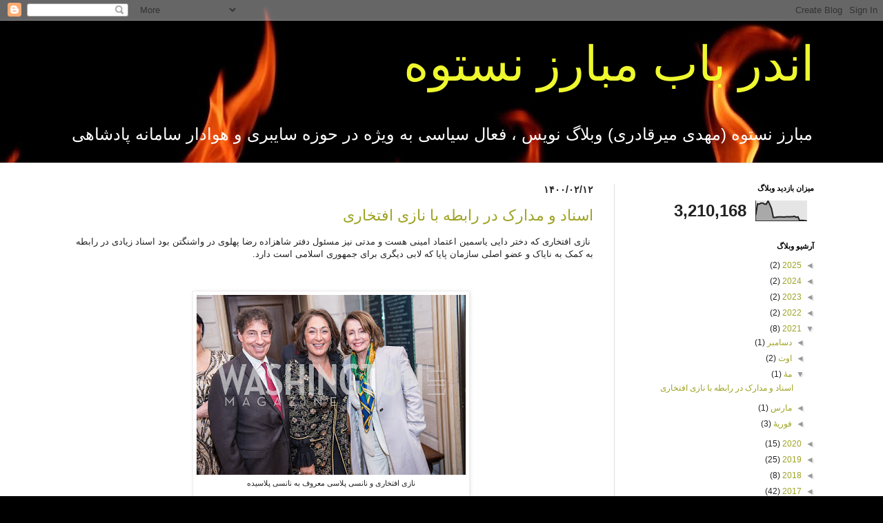

--- FILE ---
content_type: text/html; charset=UTF-8
request_url: https://andarbab.blogspot.com/2021/05/
body_size: 18836
content:
<!DOCTYPE html>
<html class='v2' dir='rtl' lang='fa'>
<head>
<link href='https://www.blogger.com/static/v1/widgets/2542342212-css_bundle_v2_rtl.css' rel='stylesheet' type='text/css'/>
<meta content='width=1100' name='viewport'/>
<meta content='text/html; charset=UTF-8' http-equiv='Content-Type'/>
<meta content='blogger' name='generator'/>
<link href='https://andarbab.blogspot.com/favicon.ico' rel='icon' type='image/x-icon'/>
<link href='http://andarbab.blogspot.com/2021/05/' rel='canonical'/>
<link rel="alternate" type="application/atom+xml" title="اندر باب مبارز نستوه   - Atom" href="https://andarbab.blogspot.com/feeds/posts/default" />
<link rel="alternate" type="application/rss+xml" title="اندر باب مبارز نستوه   - RSS" href="https://andarbab.blogspot.com/feeds/posts/default?alt=rss" />
<link rel="service.post" type="application/atom+xml" title="اندر باب مبارز نستوه   - Atom" href="https://www.blogger.com/feeds/1854817957595702343/posts/default" />
<!--Can't find substitution for tag [blog.ieCssRetrofitLinks]-->
<meta content='مبارز نستوه ( مهدی میرقادری ) وبلاگ نویس هوادار پادشاهی' name='description'/>
<meta content='http://andarbab.blogspot.com/2021/05/' property='og:url'/>
<meta content='اندر باب مبارز نستوه  ' property='og:title'/>
<meta content='مبارز نستوه ( مهدی میرقادری ) وبلاگ نویس هوادار پادشاهی' property='og:description'/>
<title>اندر باب مبارز نستوه  : مه&#1620; 2021</title>
<style id='page-skin-1' type='text/css'><!--
/*
-----------------------------------------------
Blogger Template Style
Name:     Simple
Designer: Blogger
URL:      www.blogger.com
----------------------------------------------- */
/* Content
----------------------------------------------- */
body {
font: normal normal 12px Arial, Tahoma, Helvetica, FreeSans, sans-serif;
color: #222222;
background: #000000 url(//themes.googleusercontent.com/image?id=1fPzKKjY9pDchHIeFXfLO2zY1SYfTku0PLrkb-Aiu7meqodh01WKnpNCHAuTcBrMZaM6D) repeat-x scroll top center /* Credit: imagedepotpro (http://www.istockphoto.com/file_closeup.php?id=4489297&platform=blogger) */;
padding: 0 0 0 0;
background-attachment: scroll;
}
html body .content-outer {
min-width: 0;
max-width: 100%;
width: 100%;
}
h2 {
font-size: 22px;
}
a:link {
text-decoration:none;
color: #9ea323;
}
a:visited {
text-decoration:none;
color: #93a17c;
}
a:hover {
text-decoration:underline;
color: #c2c05c;
}
.body-fauxcolumn-outer .fauxcolumn-inner {
background: transparent none repeat scroll top left;
_background-image: none;
}
.body-fauxcolumn-outer .cap-top {
position: absolute;
z-index: 1;
height: 400px;
width: 100%;
}
.body-fauxcolumn-outer .cap-top .cap-left {
width: 100%;
background: transparent none repeat-x scroll top left;
_background-image: none;
}
.content-outer {
-moz-box-shadow: 0 0 0 rgba(0, 0, 0, .15);
-webkit-box-shadow: 0 0 0 rgba(0, 0, 0, .15);
-goog-ms-box-shadow: 0 0 0 #333333;
box-shadow: 0 0 0 rgba(0, 0, 0, .15);
margin-bottom: 1px;
}
.content-inner {
padding: 0 0;
}
.main-outer, .footer-outer {
background-color: #ffffff;
}
/* Header
----------------------------------------------- */
.header-outer {
background: rgba(0, 0, 0, 0) none repeat-x scroll 0 -400px;
_background-image: none;
}
.Header h1 {
font: normal normal 70px Arial, Tahoma, Helvetica, FreeSans, sans-serif;
color: #eff82d;
text-shadow: 0 0 0 rgba(0, 0, 0, .2);
}
.Header h1 a {
color: #eff82d;
}
.Header .description {
font-size: 200%;
color: #ffffff;
}
.header-inner .Header .titlewrapper {
padding: 22px 30px;
}
.header-inner .Header .descriptionwrapper {
padding: 0 30px;
}
/* Tabs
----------------------------------------------- */
.tabs-inner .section:first-child {
border-top: 0 solid #dddddd;
}
.tabs-inner .section:first-child ul {
margin-top: -0;
border-top: 0 solid #dddddd;
border-left: 0 solid #dddddd;
border-right: 0 solid #dddddd;
}
.tabs-inner .widget ul {
background: rgba(0, 0, 0, 0) none repeat-x scroll 0 -800px;
_background-image: none;
border-bottom: 0 solid #dddddd;
margin-top: 0;
margin-left: -0;
margin-right: -0;
}
.tabs-inner .widget li a {
display: inline-block;
padding: .6em 1em;
font: normal normal 20px Arial, Tahoma, Helvetica, FreeSans, sans-serif;
color: #808b00;
border-right: 0 solid #ffffff;
border-left: 0 solid #dddddd;
}
.tabs-inner .widget li:first-child a {
border-right: none;
}
.tabs-inner .widget li.selected a, .tabs-inner .widget li a:hover {
color: #444444;
background-color: rgba(0, 0, 0, 0);
text-decoration: none;
}
/* Columns
----------------------------------------------- */
.main-outer {
border-top: 1px solid #dddddd;
}
.fauxcolumn-left-outer .fauxcolumn-inner {
border-right: 1px solid #dddddd;
}
.fauxcolumn-right-outer .fauxcolumn-inner {
border-left: 1px solid #dddddd;
}
/* Headings
----------------------------------------------- */
div.widget > h2,
div.widget h2.title {
margin: 0 0 1em 0;
font: normal bold 11px Arial, Tahoma, Helvetica, FreeSans, sans-serif;
color: #000000;
}
/* Widgets
----------------------------------------------- */
.widget .zippy {
color: #999999;
text-shadow: 2px 2px 1px rgba(0, 0, 0, .1);
}
.widget .popular-posts ul {
list-style: none;
}
/* Posts
----------------------------------------------- */
h2.date-header {
font: normal bold 14px Arial, Tahoma, Helvetica, FreeSans, sans-serif;
}
.date-header span {
background-color: rgba(0, 0, 0, 0);
color: #222222;
padding: inherit;
letter-spacing: inherit;
margin: inherit;
}
.main-inner {
padding-top: 30px;
padding-bottom: 30px;
}
.main-inner .column-center-inner {
padding: 0 15px;
}
.main-inner .column-center-inner .section {
margin: 0 15px;
}
.post {
margin: 0 0 25px 0;
}
h3.post-title, .comments h4 {
font: normal normal 22px Arial, Tahoma, Helvetica, FreeSans, sans-serif;
margin: .75em 0 0;
}
.post-body {
font-size: 110%;
line-height: 1.4;
position: relative;
}
.post-body img, .post-body .tr-caption-container, .Profile img, .Image img,
.BlogList .item-thumbnail img {
padding: 2px;
background: #ffffff;
border: 1px solid #eeeeee;
-moz-box-shadow: 1px 1px 5px rgba(0, 0, 0, .1);
-webkit-box-shadow: 1px 1px 5px rgba(0, 0, 0, .1);
box-shadow: 1px 1px 5px rgba(0, 0, 0, .1);
}
.post-body img, .post-body .tr-caption-container {
padding: 5px;
}
.post-body .tr-caption-container {
color: #222222;
}
.post-body .tr-caption-container img {
padding: 0;
background: transparent;
border: none;
-moz-box-shadow: 0 0 0 rgba(0, 0, 0, .1);
-webkit-box-shadow: 0 0 0 rgba(0, 0, 0, .1);
box-shadow: 0 0 0 rgba(0, 0, 0, .1);
}
.post-header {
margin: 0 0 1.5em;
line-height: 1.6;
font-size: 90%;
}
.post-footer {
margin: 20px -2px 0;
padding: 5px 10px;
color: #666666;
background-color: #f9f9f9;
border-bottom: 1px solid #eeeeee;
line-height: 1.6;
font-size: 90%;
}
#comments .comment-author {
padding-top: 1.5em;
border-top: 1px solid #dddddd;
background-position: 0 1.5em;
}
#comments .comment-author:first-child {
padding-top: 0;
border-top: none;
}
.avatar-image-container {
margin: .2em 0 0;
}
#comments .avatar-image-container img {
border: 1px solid #eeeeee;
}
/* Comments
----------------------------------------------- */
.comments .comments-content .icon.blog-author {
background-repeat: no-repeat;
background-image: url([data-uri]);
}
.comments .comments-content .loadmore a {
border-top: 1px solid #999999;
border-bottom: 1px solid #999999;
}
.comments .comment-thread.inline-thread {
background-color: #f9f9f9;
}
.comments .continue {
border-top: 2px solid #999999;
}
/* Accents
---------------------------------------------- */
.section-columns td.columns-cell {
border-right: 1px solid #dddddd;
}
.blog-pager {
background: transparent none no-repeat scroll top center;
}
.blog-pager-older-link, .home-link,
.blog-pager-newer-link {
background-color: #ffffff;
padding: 5px;
}
.footer-outer {
border-top: 0 dashed #bbbbbb;
}
/* Mobile
----------------------------------------------- */
body.mobile  {
background-size: auto;
}
.mobile .body-fauxcolumn-outer {
background: transparent none repeat scroll top left;
}
.mobile .body-fauxcolumn-outer .cap-top {
background-size: 100% auto;
}
.mobile .content-outer {
-webkit-box-shadow: 0 0 3px rgba(0, 0, 0, .15);
box-shadow: 0 0 3px rgba(0, 0, 0, .15);
}
.mobile .tabs-inner .widget ul {
margin-left: 0;
margin-right: 0;
}
.mobile .post {
margin: 0;
}
.mobile .main-inner .column-center-inner .section {
margin: 0;
}
.mobile .date-header span {
padding: 0.1em 10px;
margin: 0 -10px;
}
.mobile h3.post-title {
margin: 0;
}
.mobile .blog-pager {
background: transparent none no-repeat scroll top center;
}
.mobile .footer-outer {
border-top: none;
}
.mobile .main-inner, .mobile .footer-inner {
background-color: #ffffff;
}
.mobile-index-contents {
color: #222222;
}
.mobile-link-button {
background-color: #9ea323;
}
.mobile-link-button a:link, .mobile-link-button a:visited {
color: #ffffff;
}
.mobile .tabs-inner .section:first-child {
border-top: none;
}
.mobile .tabs-inner .PageList .widget-content {
background-color: rgba(0, 0, 0, 0);
color: #444444;
border-top: 0 solid #dddddd;
border-bottom: 0 solid #dddddd;
}
.mobile .tabs-inner .PageList .widget-content .pagelist-arrow {
border-right: 1px solid #dddddd;
}

--></style>
<style id='template-skin-1' type='text/css'><!--
body {
min-width: 1140px;
}
.content-outer, .content-fauxcolumn-outer, .region-inner {
min-width: 1140px;
max-width: 1140px;
_width: 1140px;
}
.main-inner .columns {
padding-left: 0;
padding-right: 320px;
}
.main-inner .fauxcolumn-center-outer {
left: 0;
right: 320px;
/* IE6 does not respect left and right together */
_width: expression(this.parentNode.offsetWidth -
parseInt("0") -
parseInt("320px") + 'px');
}
.main-inner .fauxcolumn-left-outer {
width: 0;
}
.main-inner .fauxcolumn-right-outer {
width: 320px;
}
.main-inner .column-left-outer {
width: 0;
right: 100%;
margin-left: -0;
}
.main-inner .column-right-outer {
width: 320px;
margin-right: -320px;
}
#layout {
min-width: 0;
}
#layout .content-outer {
min-width: 0;
width: 800px;
}
#layout .region-inner {
min-width: 0;
width: auto;
}
body#layout div.add_widget {
padding: 8px;
}
body#layout div.add_widget a {
margin-left: 32px;
}
--></style>
<style>
    body {background-image:url(\/\/themes.googleusercontent.com\/image?id=1fPzKKjY9pDchHIeFXfLO2zY1SYfTku0PLrkb-Aiu7meqodh01WKnpNCHAuTcBrMZaM6D);}
    
@media (max-width: 200px) { body {background-image:url(\/\/themes.googleusercontent.com\/image?id=1fPzKKjY9pDchHIeFXfLO2zY1SYfTku0PLrkb-Aiu7meqodh01WKnpNCHAuTcBrMZaM6D&options=w200);}}
@media (max-width: 400px) and (min-width: 201px) { body {background-image:url(\/\/themes.googleusercontent.com\/image?id=1fPzKKjY9pDchHIeFXfLO2zY1SYfTku0PLrkb-Aiu7meqodh01WKnpNCHAuTcBrMZaM6D&options=w400);}}
@media (max-width: 800px) and (min-width: 401px) { body {background-image:url(\/\/themes.googleusercontent.com\/image?id=1fPzKKjY9pDchHIeFXfLO2zY1SYfTku0PLrkb-Aiu7meqodh01WKnpNCHAuTcBrMZaM6D&options=w800);}}
@media (max-width: 1200px) and (min-width: 801px) { body {background-image:url(\/\/themes.googleusercontent.com\/image?id=1fPzKKjY9pDchHIeFXfLO2zY1SYfTku0PLrkb-Aiu7meqodh01WKnpNCHAuTcBrMZaM6D&options=w1200);}}
/* Last tag covers anything over one higher than the previous max-size cap. */
@media (min-width: 1201px) { body {background-image:url(\/\/themes.googleusercontent.com\/image?id=1fPzKKjY9pDchHIeFXfLO2zY1SYfTku0PLrkb-Aiu7meqodh01WKnpNCHAuTcBrMZaM6D&options=w1600);}}
  </style>
<link href='https://www.blogger.com/dyn-css/authorization.css?targetBlogID=1854817957595702343&amp;zx=0b27f8ce-bc60-4c77-9272-21698971e50f' media='none' onload='if(media!=&#39;all&#39;)media=&#39;all&#39;' rel='stylesheet'/><noscript><link href='https://www.blogger.com/dyn-css/authorization.css?targetBlogID=1854817957595702343&amp;zx=0b27f8ce-bc60-4c77-9272-21698971e50f' rel='stylesheet'/></noscript>
<meta name='google-adsense-platform-account' content='ca-host-pub-1556223355139109'/>
<meta name='google-adsense-platform-domain' content='blogspot.com'/>

<!-- data-ad-client=ca-pub-7152512005321604 -->

</head>
<body class='loading variant-wide'>
<div class='navbar section' id='navbar' name='Navbar'><div class='widget Navbar' data-version='1' id='Navbar1'><script type="text/javascript">
    function setAttributeOnload(object, attribute, val) {
      if(window.addEventListener) {
        window.addEventListener('load',
          function(){ object[attribute] = val; }, false);
      } else {
        window.attachEvent('onload', function(){ object[attribute] = val; });
      }
    }
  </script>
<div id="navbar-iframe-container"></div>
<script type="text/javascript" src="https://apis.google.com/js/platform.js"></script>
<script type="text/javascript">
      gapi.load("gapi.iframes:gapi.iframes.style.bubble", function() {
        if (gapi.iframes && gapi.iframes.getContext) {
          gapi.iframes.getContext().openChild({
              url: 'https://www.blogger.com/navbar/1854817957595702343?origin\x3dhttps://andarbab.blogspot.com',
              where: document.getElementById("navbar-iframe-container"),
              id: "navbar-iframe"
          });
        }
      });
    </script><script type="text/javascript">
(function() {
var script = document.createElement('script');
script.type = 'text/javascript';
script.src = '//pagead2.googlesyndication.com/pagead/js/google_top_exp.js';
var head = document.getElementsByTagName('head')[0];
if (head) {
head.appendChild(script);
}})();
</script>
</div></div>
<div class='body-fauxcolumns'>
<div class='fauxcolumn-outer body-fauxcolumn-outer'>
<div class='cap-top'>
<div class='cap-left'></div>
<div class='cap-right'></div>
</div>
<div class='fauxborder-left'>
<div class='fauxborder-right'></div>
<div class='fauxcolumn-inner'>
</div>
</div>
<div class='cap-bottom'>
<div class='cap-left'></div>
<div class='cap-right'></div>
</div>
</div>
</div>
<div class='content'>
<div class='content-fauxcolumns'>
<div class='fauxcolumn-outer content-fauxcolumn-outer'>
<div class='cap-top'>
<div class='cap-left'></div>
<div class='cap-right'></div>
</div>
<div class='fauxborder-left'>
<div class='fauxborder-right'></div>
<div class='fauxcolumn-inner'>
</div>
</div>
<div class='cap-bottom'>
<div class='cap-left'></div>
<div class='cap-right'></div>
</div>
</div>
</div>
<div class='content-outer'>
<div class='content-cap-top cap-top'>
<div class='cap-left'></div>
<div class='cap-right'></div>
</div>
<div class='fauxborder-left content-fauxborder-left'>
<div class='fauxborder-right content-fauxborder-right'></div>
<div class='content-inner'>
<header>
<div class='header-outer'>
<div class='header-cap-top cap-top'>
<div class='cap-left'></div>
<div class='cap-right'></div>
</div>
<div class='fauxborder-left header-fauxborder-left'>
<div class='fauxborder-right header-fauxborder-right'></div>
<div class='region-inner header-inner'>
<div class='header section' id='header' name='سرصفحه'><div class='widget Header' data-version='1' id='Header1'>
<div id='header-inner'>
<div class='titlewrapper'>
<h1 class='title'>
<a href='https://andarbab.blogspot.com/'>
اندر باب مبارز نستوه  
</a>
</h1>
</div>
<div class='descriptionwrapper'>
<p class='description'><span>مبارز نستوه (مهدی میرقادری) وبلاگ نویس &#1548; فعال سیاسی به ویژه در حوزه سایبری و هوادار سامانه پادشاهی

</span></p>
</div>
</div>
</div></div>
</div>
</div>
<div class='header-cap-bottom cap-bottom'>
<div class='cap-left'></div>
<div class='cap-right'></div>
</div>
</div>
</header>
<div class='tabs-outer'>
<div class='tabs-cap-top cap-top'>
<div class='cap-left'></div>
<div class='cap-right'></div>
</div>
<div class='fauxborder-left tabs-fauxborder-left'>
<div class='fauxborder-right tabs-fauxborder-right'></div>
<div class='region-inner tabs-inner'>
<div class='tabs no-items section' id='crosscol' name='در بین ستون‌ها'></div>
<div class='tabs no-items section' id='crosscol-overflow' name='Cross-Column 2'></div>
</div>
</div>
<div class='tabs-cap-bottom cap-bottom'>
<div class='cap-left'></div>
<div class='cap-right'></div>
</div>
</div>
<div class='main-outer'>
<div class='main-cap-top cap-top'>
<div class='cap-left'></div>
<div class='cap-right'></div>
</div>
<div class='fauxborder-left main-fauxborder-left'>
<div class='fauxborder-right main-fauxborder-right'></div>
<div class='region-inner main-inner'>
<div class='columns fauxcolumns'>
<div class='fauxcolumn-outer fauxcolumn-center-outer'>
<div class='cap-top'>
<div class='cap-left'></div>
<div class='cap-right'></div>
</div>
<div class='fauxborder-left'>
<div class='fauxborder-right'></div>
<div class='fauxcolumn-inner'>
</div>
</div>
<div class='cap-bottom'>
<div class='cap-left'></div>
<div class='cap-right'></div>
</div>
</div>
<div class='fauxcolumn-outer fauxcolumn-left-outer'>
<div class='cap-top'>
<div class='cap-left'></div>
<div class='cap-right'></div>
</div>
<div class='fauxborder-left'>
<div class='fauxborder-right'></div>
<div class='fauxcolumn-inner'>
</div>
</div>
<div class='cap-bottom'>
<div class='cap-left'></div>
<div class='cap-right'></div>
</div>
</div>
<div class='fauxcolumn-outer fauxcolumn-right-outer'>
<div class='cap-top'>
<div class='cap-left'></div>
<div class='cap-right'></div>
</div>
<div class='fauxborder-left'>
<div class='fauxborder-right'></div>
<div class='fauxcolumn-inner'>
</div>
</div>
<div class='cap-bottom'>
<div class='cap-left'></div>
<div class='cap-right'></div>
</div>
</div>
<!-- corrects IE6 width calculation -->
<div class='columns-inner'>
<div class='column-center-outer'>
<div class='column-center-inner'>
<div class='main section' id='main' name='اصلی'><div class='widget Blog' data-version='1' id='Blog1'>
<div class='blog-posts hfeed'>

          <div class="date-outer">
        
<h2 class='date-header'><span>۱۴۰۰/۰۲/۱۲</span></h2>

          <div class="date-posts">
        
<div class='post-outer'>
<div class='post hentry uncustomized-post-template' itemprop='blogPost' itemscope='itemscope' itemtype='http://schema.org/BlogPosting'>
<meta content='https://blogger.googleusercontent.com/img/b/R29vZ2xl/AVvXsEj4vzAsCJmNc0Sr33ThGto9t_LTz80vyVLJruJXhAeIeV3nFLA5Xn9MuJ8uhk2ZsxyCsZdO0Ggk3byfK8YxlxX0EEgveT3kpJ0SlakF_IeLzgFa2bCZdXDsi3PRwErksGwlKd0wCbyTcnNv/w390-h261/Congressman+Jamie+Raskin%252C+Nazie+Eftekhari%252C+Congresswoman+Nancy+Pelosi%252C+Iranian-American+Nowruz+Reception%252C+3-15-2018-0340+%25281%2529-M.jpg' itemprop='image_url'/>
<meta content='1854817957595702343' itemprop='blogId'/>
<meta content='8518885217096400351' itemprop='postId'/>
<a name='8518885217096400351'></a>
<h3 class='post-title entry-title' itemprop='name'>
<a href='https://andarbab.blogspot.com/2021/05/blog-post.html'>اسناد و مدارک در رابطه با نازی افتخاری </a>
</h3>
<div class='post-header'>
<div class='post-header-line-1'></div>
</div>
<div class='post-body entry-content' id='post-body-8518885217096400351' itemprop='articleBody'>
<p>&nbsp;نازی افتخاری که دختر دایی یاسمین اعتماد امینی هست و مدتی نیز مسئول دفتر شاهزاده رضا پهلوی در واشنگتن بود اسناد زیادی در رابطه به کمک به نایاک و عضو اصلی سازمان پایا که لابی دیگری برای جمهوری اسلامی است دارد.&nbsp;</p><p><br /></p><table align="center" cellpadding="0" cellspacing="0" class="tr-caption-container" style="margin-left: auto; margin-right: auto;"><tbody><tr><td style="text-align: center;"><a href="https://blogger.googleusercontent.com/img/b/R29vZ2xl/AVvXsEj4vzAsCJmNc0Sr33ThGto9t_LTz80vyVLJruJXhAeIeV3nFLA5Xn9MuJ8uhk2ZsxyCsZdO0Ggk3byfK8YxlxX0EEgveT3kpJ0SlakF_IeLzgFa2bCZdXDsi3PRwErksGwlKd0wCbyTcnNv/s600/Congressman+Jamie+Raskin%252C+Nazie+Eftekhari%252C+Congresswoman+Nancy+Pelosi%252C+Iranian-American+Nowruz+Reception%252C+3-15-2018-0340+%25281%2529-M.jpg" imageanchor="1" style="margin-left: auto; margin-right: auto;"><img border="0" data-original-height="401" data-original-width="600" height="261" src="https://blogger.googleusercontent.com/img/b/R29vZ2xl/AVvXsEj4vzAsCJmNc0Sr33ThGto9t_LTz80vyVLJruJXhAeIeV3nFLA5Xn9MuJ8uhk2ZsxyCsZdO0Ggk3byfK8YxlxX0EEgveT3kpJ0SlakF_IeLzgFa2bCZdXDsi3PRwErksGwlKd0wCbyTcnNv/w390-h261/Congressman+Jamie+Raskin%252C+Nazie+Eftekhari%252C+Congresswoman+Nancy+Pelosi%252C+Iranian-American+Nowruz+Reception%252C+3-15-2018-0340+%25281%2529-M.jpg" width="390" /></a></td></tr><tr><td class="tr-caption" style="text-align: center;">نازی افتخاری و نانسی پلاسی معروف به نانسی پلاسیده<br /><br /></td></tr></tbody></table><br /><table align="center" cellpadding="0" cellspacing="0" class="tr-caption-container" style="margin-left: auto; margin-right: auto;"><tbody><tr><td style="text-align: center;"><a href="https://blogger.googleusercontent.com/img/b/R29vZ2xl/AVvXsEhbY7fmvsljA8NzVlM2OKWEfw3H5eUKwsh_Vtr0sx3Bx-OoAKdhPGEo6dclGm7oPcCbRDlwpLEStYGGTcXLvXksdKEZ_-11JQvlUCdaA76HwZBagky-49yMlU_JhZ69DATD4qyrSm_g0zcS/s1200/1_5uJMdAzIc03Bw-yx2a4U6Q.jpeg" imageanchor="1" style="margin-left: auto; margin-right: auto;"><img border="0" data-original-height="800" data-original-width="1200" src="https://blogger.googleusercontent.com/img/b/R29vZ2xl/AVvXsEhbY7fmvsljA8NzVlM2OKWEfw3H5eUKwsh_Vtr0sx3Bx-OoAKdhPGEo6dclGm7oPcCbRDlwpLEStYGGTcXLvXksdKEZ_-11JQvlUCdaA76HwZBagky-49yMlU_JhZ69DATD4qyrSm_g0zcS/s320/1_5uJMdAzIc03Bw-yx2a4U6Q.jpeg" width="320" /></a></td></tr><tr><td class="tr-caption" style="text-align: center;">نازی افتخاری و حاج حسین اوباما</td></tr></tbody></table><br /><div class="separator" style="clear: both; text-align: center;"><a href="https://blogger.googleusercontent.com/img/b/R29vZ2xl/AVvXsEh8sfK-kxGa48ifK9UxEqj-sYQ8A8V4Tnkz6LuLdIfbiis82JCcBga7xhj4rD78-0qFkSp2BJvf6AhygtfAZmnh-tsx97hpYxcDd6uCUq0kEYd1EBSsIVj5ROn8RJ0wMKt0IjhGA_LOi84H/s806/photo_2021-03-28_16-20-00.jpg" imageanchor="1" style="margin-left: 1em; margin-right: 1em;"><img border="0" data-original-height="704" data-original-width="806" height="350" src="https://blogger.googleusercontent.com/img/b/R29vZ2xl/AVvXsEh8sfK-kxGa48ifK9UxEqj-sYQ8A8V4Tnkz6LuLdIfbiis82JCcBga7xhj4rD78-0qFkSp2BJvf6AhygtfAZmnh-tsx97hpYxcDd6uCUq0kEYd1EBSsIVj5ROn8RJ0wMKt0IjhGA_LOi84H/w400-h350/photo_2021-03-28_16-20-00.jpg" width="400" /></a></div>سند دیگری از نازی افتخاری دختر دایی یاسمین پهلوی که چند سال پیش در دفتر شاهزاده رضا پهلوی در واشنگتن کار میکردند. ایشان به هر دانشجویی که تابستان برای سازمان حقوق بشری نایاک! کار کنند 5000 دلار به عنوان کمک هزینه تحصیلی در نظر گرفته اند!&nbsp;<div><br /></div><div class="separator" style="clear: both; text-align: center;"><a href="https://blogger.googleusercontent.com/img/b/R29vZ2xl/AVvXsEhq5LZF05J2V0okRcd9t2NfYA6Se3rbC7uaJijb3AqwXRZYw0EaYCAsnvUfHvMQKe2HuLFlKKXBOiDTk9M07hs1aIIn_ibD_8Jhwyy2guKCe5PoMQgHdOiiL1QkHPvj3EdeWGHtKkRq66U6/s985/photo_2021-03-28_09-55-32.jpg" imageanchor="1" style="margin-left: 1em; margin-right: 1em;"><img border="0" data-original-height="650" data-original-width="985" src="https://blogger.googleusercontent.com/img/b/R29vZ2xl/AVvXsEhq5LZF05J2V0okRcd9t2NfYA6Se3rbC7uaJijb3AqwXRZYw0EaYCAsnvUfHvMQKe2HuLFlKKXBOiDTk9M07hs1aIIn_ibD_8Jhwyy2guKCe5PoMQgHdOiiL1QkHPvj3EdeWGHtKkRq66U6/s320/photo_2021-03-28_09-55-32.jpg" width="320" /></a></div><br /><div><div>در راستای برنامه شب گذشته در مقاله روزنامه گاردین آمده است: نازی افتخاری که در دفتر شاهزاده رضا پهلوی در واشنگتن کار میکند و دوست خانوادگی آنهاست به گاردین گفته است : مرگ شاهپور علیرضا ضربه سنگینی به آنها بوده است و در ادامه مقاله گاردین که در سال 2011 منتشر شده است به یک شگفتی دیگر برمیخوریم: تریتا پارسی رئیس نایاک گفته است از خبر مرگ "عمیقا ناراحت" است. پارسی گفت: "اختلافات زیادی در جامعه وجود دارد &#1548; اما در چنین روزی فکر می کنم همه ما در همدردی با خانواده پهلوی برای از دست دادن غم انگیز و دردناک آنها متحد هستیم."</div><div>پ ن : اشک تمساح دشمنان ایران&nbsp;</div></div><div class="separator" style="clear: both; text-align: center;"><iframe allowfullscreen="allowfullscreen" class="b-hbp-video b-uploaded" frameborder="0" height="266" id="BLOGGER-video-4e20e13db9a3dc3a-11680" mozallowfullscreen="mozallowfullscreen" src="https://www.blogger.com/video.g?token=AD6v5dz9LrD32WHZE5vuCQTl-zMe3FA8sjHyioZyfMOpQq1o8c1bB3XPaGDKdY6KW8OT31JLEMm_TJ8YXaHW8a0_hMJybYwPgYMO-FXh1xiXlsRZBEalsZUpIBJuVAtUNEU3t1IR4xUZ" webkitallowfullscreen="webkitallowfullscreen" width="320"></iframe></div><br /><div><br /></div>
<div style='clear: both;'></div>
</div>
<div class='post-footer'>
<div class='post-footer-line post-footer-line-1'>
<span class='post-author vcard'>
By
<span class='fn' itemprop='author' itemscope='itemscope' itemtype='http://schema.org/Person'>
<meta content='https://www.blogger.com/profile/08482472487831364421' itemprop='url'/>
<a class='g-profile' href='https://www.blogger.com/profile/08482472487831364421' rel='author' title='author profile'>
<span itemprop='name'>مهدی میرقادری</span>
</a>
</span>
</span>
<span class='post-timestamp'>
-
<meta content='http://andarbab.blogspot.com/2021/05/blog-post.html' itemprop='url'/>
<a class='timestamp-link' href='https://andarbab.blogspot.com/2021/05/blog-post.html' rel='bookmark' title='permanent link'><abbr class='published' itemprop='datePublished' title='2021-05-02T12:00:00+03:00'>اردیبهشت ۱۲, ۱۴۰۰</abbr></a>
</span>
<span class='post-comment-link'>
<a class='comment-link' href='https://andarbab.blogspot.com/2021/05/blog-post.html#comment-form' onclick=''>
هیچ نظری موجود نیست:
  </a>
</span>
<span class='post-icons'>
<span class='item-control blog-admin pid-129241'>
<a href='https://www.blogger.com/post-edit.g?blogID=1854817957595702343&postID=8518885217096400351&from=pencil' title='ویرایش پیام'>
<img alt='' class='icon-action' height='18' src='https://resources.blogblog.com/img/icon18_edit_allbkg.gif' width='18'/>
</a>
</span>
</span>
<div class='post-share-buttons goog-inline-block'>
<a class='goog-inline-block share-button sb-email' href='https://www.blogger.com/share-post.g?blogID=1854817957595702343&postID=8518885217096400351&target=email' target='_blank' title='با ایمیل ارسال کنید'><span class='share-button-link-text'>با ایمیل ارسال کنید</span></a><a class='goog-inline-block share-button sb-blog' href='https://www.blogger.com/share-post.g?blogID=1854817957595702343&postID=8518885217096400351&target=blog' onclick='window.open(this.href, "_blank", "height=270,width=475"); return false;' target='_blank' title='این را در وبلاگ بنویسید!'><span class='share-button-link-text'>این را در وبلاگ بنویسید!</span></a><a class='goog-inline-block share-button sb-twitter' href='https://www.blogger.com/share-post.g?blogID=1854817957595702343&postID=8518885217096400351&target=twitter' target='_blank' title='‏هم‌رسانی در X'><span class='share-button-link-text'>&#8207;هم&#8204;رسانی در X</span></a><a class='goog-inline-block share-button sb-facebook' href='https://www.blogger.com/share-post.g?blogID=1854817957595702343&postID=8518885217096400351&target=facebook' onclick='window.open(this.href, "_blank", "height=430,width=640"); return false;' target='_blank' title='هم‌رسانی در «فیس‌بوک»'><span class='share-button-link-text'>هم&#8204;رسانی در &#171;فیس&#8204;بوک&#187;</span></a><a class='goog-inline-block share-button sb-pinterest' href='https://www.blogger.com/share-post.g?blogID=1854817957595702343&postID=8518885217096400351&target=pinterest' target='_blank' title='‏اشتراک‌گذاری در Pinterest'><span class='share-button-link-text'>&#8207;اشتراک&#8204;گذاری در Pinterest</span></a>
</div>
</div>
<div class='post-footer-line post-footer-line-2'>
<span class='post-labels'>
برچسب&#8204;ها:
<a href='https://andarbab.blogspot.com/search/label/%D9%86%D8%A7%D8%B2%DB%8C%20%D8%A7%D9%81%D8%AA%D8%AE%D8%A7%D8%B1%DB%8C%0A%DB%8C%D8%A7%D8%B3%D9%85%DB%8C%D9%86%20%D8%A7%D8%B9%D8%AA%D9%85%D8%A7%D8%AF%20%D8%A7%D9%85%DB%8C%D9%86%DB%8C' rel='tag'>نازی افتخاری
یاسمین اعتماد امینی</a>
</span>
</div>
<div class='post-footer-line post-footer-line-3'>
<span class='post-location'>
</span>
</div>
</div>
</div>
</div>

        </div></div>
      
</div>
<div class='blog-pager' id='blog-pager'>
<span id='blog-pager-newer-link'>
<a class='blog-pager-newer-link' href='https://andarbab.blogspot.com/search?updated-max=2024-03-05T14:54:00%2B03:00&amp;max-results=7&amp;reverse-paginate=true' id='Blog1_blog-pager-newer-link' title='پست‌های جدیدتر'>پست&#8204;های جدیدتر</a>
</span>
<span id='blog-pager-older-link'>
<a class='blog-pager-older-link' href='https://andarbab.blogspot.com/search?updated-max=2021-05-02T12:00:00%2B03:00&amp;max-results=7' id='Blog1_blog-pager-older-link' title='پست‌های قدیمی‌تر'>پست&#8204;های قدیمی&#8204;تر</a>
</span>
<a class='home-link' href='https://andarbab.blogspot.com/'>صفحه&#1620; اصلی</a>
</div>
<div class='clear'></div>
<div class='blog-feeds'>
<div class='feed-links'>
اشتراک در:
<a class='feed-link' href='https://andarbab.blogspot.com/feeds/posts/default' target='_blank' type='application/atom+xml'>نظرات (Atom)</a>
</div>
</div>
</div><div class='widget FeaturedPost' data-version='1' id='FeaturedPost1'>
<div class='post-summary'>
<h3><a href='https://andarbab.blogspot.com/2025/04/blog-post.html'>مذاکره با یک رژیم در حال سقوط&#1563; اتلاف وقت و دادن خون تازه به ارتجاع اسلامی</a></h3>
<p>
&#160; نویسنده: مهدی میرقادری &#8211; ۲۴ آوریل ۲۰۲۵ با آغاز دور دوم ریاست&#8204;جمهوری پرزیدنت ترامپ&#1548; بحث&#8204;هایی پیرامون مذاکره و معامله با رژیم جمهوری اسلامی ...
</p>
<img class='image' src='https://blogger.googleusercontent.com/img/b/R29vZ2xl/AVvXsEj9eM2tweP9-GbiMralyUzWCcKCVakHcUTSxuNz8mf7c5Abjd823uxzucItbQybiG41sJwmsvo6YTaSh3OvvPaPJkxwqjYtG9pxGxUmf4IvIaOqScjTn8o6sUuPZweKTn_qc2MTN62bBkiL4RgZrHtnW-Lk-fFOlx2kQ0B-lCFKOzx5ZnwXKR7VjtWA4j0n/s320/licensed-image.jpg'/>
</div>
<style type='text/css'>
    .image {
      width: 100%;
    }
  </style>
<div class='clear'></div>
</div><div class='widget PopularPosts' data-version='1' id='PopularPosts1'>
<div class='widget-content popular-posts'>
<ul>
<li>
<div class='item-content'>
<div class='item-thumbnail'>
<a href='https://andarbab.blogspot.com/2019/09/blog-post.html' target='_blank'>
<img alt='' border='0' src='https://blogger.googleusercontent.com/img/b/R29vZ2xl/AVvXsEia8au7EDsEZ-xoNiXyxzuTHyvWOJgmn6gy7cQWUzWn2kMGCVcYYMvqib4dGAGwauT3YgU3_tgz9LqZY91uQNb7u6LprNmCe9tq7CMJNrqVW0QoUTkh3UzT_8AWJxCyG6wREa7rzdhyphenhyphenPDvi/w72-h72-p-k-no-nu/62341982_690618511367077_6236600815134441472_n.jpg'/>
</a>
</div>
<div class='item-title'><a href='https://andarbab.blogspot.com/2019/09/blog-post.html'>رضا ضرابی یا رضا دزده کیست&#1567; نگاهی به آشنایی که با داشتم </a></div>
<div class='item-snippet'>  من اصولا اهل صحبت درباره کسانی که خود را هوادار پادشاهی می نامند نیستم مگر اینکه این افراد پیاپی یا به من حمله کنند یا تهمت ها&#1548; ایرادها و ...</div>
</div>
<div style='clear: both;'></div>
</li>
<li>
<div class='item-content'>
<div class='item-thumbnail'>
<a href='https://andarbab.blogspot.com/2012/01/blog-post_16.html' target='_blank'>
<img alt='' border='0' src='https://blogger.googleusercontent.com/img/b/R29vZ2xl/AVvXsEgaUAs7HzzDy9As3YF_s2XU5nRo6MZF4gTA5_5SEbn8mXtyOJSDsvrAPkydED90JnifSk3Ajd5W45-2o_a1vVbjB4O5Dov_vVzenHGC1HVY8ZWS5UwEF2xM4tHoNQ16J5pWInKJ8KUa_EO5/w72-h72-p-k-no-nu/okik.jpg'/>
</a>
</div>
<div class='item-title'><a href='https://andarbab.blogspot.com/2012/01/blog-post_16.html'>فید یک عرزشی بعد از دریافت جایزه توسط اصغر فرهادی و تاسف برای این طرز فکر</a></div>
<div class='item-snippet'>        این عرزشی که روح الله مهدوی نام دارد و خبرنگار باشگاه خبرنگاران صدا و سیمای جمهوری اسلامی است بجای اینکه به هموطن خود برای دریافت یک...</div>
</div>
<div style='clear: both;'></div>
</li>
<li>
<div class='item-content'>
<div class='item-thumbnail'>
<a href='https://andarbab.blogspot.com/2024/07/blog-post.html' target='_blank'>
<img alt='' border='0' src='https://blogger.googleusercontent.com/img/b/R29vZ2xl/AVvXsEhIgwzs-KIrUFXKImUmFbUxyZbuNIQ3s9V_QPhNyNqtYfJQ846baXoEQdejX34dIhCc5s4wDRIhQNXVEAa5sdzwZUwVQ1PJWkncl-dBeULK4KHf7iZr3YceOj0zWMQzsKwQXQjZjkMsXhMqrT3MKlcXDZm7GsuxEZeFDATllYD_qGJUVz04PEt9qgmqr_RP/w72-h72-p-k-no-nu/Snapshot.PNG'/>
</a>
</div>
<div class='item-title'><a href='https://andarbab.blogspot.com/2024/07/blog-post.html'> دعوای حسین و یزید به زبان ساده </a></div>
<div class='item-snippet'>&#160;دعوای حسین و یزید به زبان ساده&#160; الان این گامبوی چاق آسوده که تمام عمرش از پول مالیات و نفت خورده بیاد ٧٢ نفر مسلح جمع کنه بره در خونه ی خام...</div>
</div>
<div style='clear: both;'></div>
</li>
</ul>
<div class='clear'></div>
</div>
</div></div>
</div>
</div>
<div class='column-left-outer'>
<div class='column-left-inner'>
<aside>
</aside>
</div>
</div>
<div class='column-right-outer'>
<div class='column-right-inner'>
<aside>
<div class='sidebar section' id='sidebar-right-1'><div class='widget Stats' data-version='1' id='Stats1'>
<h2>میزان بازدید وبلاگ</h2>
<div class='widget-content'>
<div id='Stats1_content' style='display: none;'>
<script src='https://www.gstatic.com/charts/loader.js' type='text/javascript'></script>
<span id='Stats1_sparklinespan' style='display:inline-block; width:75px; height:30px'></span>
<span class='counter-wrapper text-counter-wrapper' id='Stats1_totalCount'>
</span>
<div class='clear'></div>
</div>
</div>
</div><div class='widget BlogArchive' data-version='1' id='BlogArchive1'>
<h2>آرشیو وبلاگ</h2>
<div class='widget-content'>
<div id='ArchiveList'>
<div id='BlogArchive1_ArchiveList'>
<ul class='hierarchy'>
<li class='archivedate collapsed'>
<a class='toggle' href='javascript:void(0)'>
<span class='zippy'>

        &#9668;&#160;
      
</span>
</a>
<a class='post-count-link' href='https://andarbab.blogspot.com/2025/'>
2025
</a>
<span class='post-count' dir='ltr'>(2)</span>
<ul class='hierarchy'>
<li class='archivedate collapsed'>
<a class='toggle' href='javascript:void(0)'>
<span class='zippy'>

        &#9668;&#160;
      
</span>
</a>
<a class='post-count-link' href='https://andarbab.blogspot.com/2025/04/'>
آوریل
</a>
<span class='post-count' dir='ltr'>(1)</span>
</li>
</ul>
<ul class='hierarchy'>
<li class='archivedate collapsed'>
<a class='toggle' href='javascript:void(0)'>
<span class='zippy'>

        &#9668;&#160;
      
</span>
</a>
<a class='post-count-link' href='https://andarbab.blogspot.com/2025/01/'>
ژانویه&#1620;
</a>
<span class='post-count' dir='ltr'>(1)</span>
</li>
</ul>
</li>
</ul>
<ul class='hierarchy'>
<li class='archivedate collapsed'>
<a class='toggle' href='javascript:void(0)'>
<span class='zippy'>

        &#9668;&#160;
      
</span>
</a>
<a class='post-count-link' href='https://andarbab.blogspot.com/2024/'>
2024
</a>
<span class='post-count' dir='ltr'>(2)</span>
<ul class='hierarchy'>
<li class='archivedate collapsed'>
<a class='toggle' href='javascript:void(0)'>
<span class='zippy'>

        &#9668;&#160;
      
</span>
</a>
<a class='post-count-link' href='https://andarbab.blogspot.com/2024/07/'>
ژوئیه&#1620;
</a>
<span class='post-count' dir='ltr'>(1)</span>
</li>
</ul>
<ul class='hierarchy'>
<li class='archivedate collapsed'>
<a class='toggle' href='javascript:void(0)'>
<span class='zippy'>

        &#9668;&#160;
      
</span>
</a>
<a class='post-count-link' href='https://andarbab.blogspot.com/2024/03/'>
مارس
</a>
<span class='post-count' dir='ltr'>(1)</span>
</li>
</ul>
</li>
</ul>
<ul class='hierarchy'>
<li class='archivedate collapsed'>
<a class='toggle' href='javascript:void(0)'>
<span class='zippy'>

        &#9668;&#160;
      
</span>
</a>
<a class='post-count-link' href='https://andarbab.blogspot.com/2023/'>
2023
</a>
<span class='post-count' dir='ltr'>(2)</span>
<ul class='hierarchy'>
<li class='archivedate collapsed'>
<a class='toggle' href='javascript:void(0)'>
<span class='zippy'>

        &#9668;&#160;
      
</span>
</a>
<a class='post-count-link' href='https://andarbab.blogspot.com/2023/12/'>
دسامبر
</a>
<span class='post-count' dir='ltr'>(1)</span>
</li>
</ul>
<ul class='hierarchy'>
<li class='archivedate collapsed'>
<a class='toggle' href='javascript:void(0)'>
<span class='zippy'>

        &#9668;&#160;
      
</span>
</a>
<a class='post-count-link' href='https://andarbab.blogspot.com/2023/07/'>
ژوئیه&#1620;
</a>
<span class='post-count' dir='ltr'>(1)</span>
</li>
</ul>
</li>
</ul>
<ul class='hierarchy'>
<li class='archivedate collapsed'>
<a class='toggle' href='javascript:void(0)'>
<span class='zippy'>

        &#9668;&#160;
      
</span>
</a>
<a class='post-count-link' href='https://andarbab.blogspot.com/2022/'>
2022
</a>
<span class='post-count' dir='ltr'>(2)</span>
<ul class='hierarchy'>
<li class='archivedate collapsed'>
<a class='toggle' href='javascript:void(0)'>
<span class='zippy'>

        &#9668;&#160;
      
</span>
</a>
<a class='post-count-link' href='https://andarbab.blogspot.com/2022/06/'>
ژوئن
</a>
<span class='post-count' dir='ltr'>(1)</span>
</li>
</ul>
<ul class='hierarchy'>
<li class='archivedate collapsed'>
<a class='toggle' href='javascript:void(0)'>
<span class='zippy'>

        &#9668;&#160;
      
</span>
</a>
<a class='post-count-link' href='https://andarbab.blogspot.com/2022/04/'>
آوریل
</a>
<span class='post-count' dir='ltr'>(1)</span>
</li>
</ul>
</li>
</ul>
<ul class='hierarchy'>
<li class='archivedate expanded'>
<a class='toggle' href='javascript:void(0)'>
<span class='zippy toggle-open'>

        &#9660;&#160;
      
</span>
</a>
<a class='post-count-link' href='https://andarbab.blogspot.com/2021/'>
2021
</a>
<span class='post-count' dir='ltr'>(8)</span>
<ul class='hierarchy'>
<li class='archivedate collapsed'>
<a class='toggle' href='javascript:void(0)'>
<span class='zippy'>

        &#9668;&#160;
      
</span>
</a>
<a class='post-count-link' href='https://andarbab.blogspot.com/2021/12/'>
دسامبر
</a>
<span class='post-count' dir='ltr'>(1)</span>
</li>
</ul>
<ul class='hierarchy'>
<li class='archivedate collapsed'>
<a class='toggle' href='javascript:void(0)'>
<span class='zippy'>

        &#9668;&#160;
      
</span>
</a>
<a class='post-count-link' href='https://andarbab.blogspot.com/2021/08/'>
اوت
</a>
<span class='post-count' dir='ltr'>(2)</span>
</li>
</ul>
<ul class='hierarchy'>
<li class='archivedate expanded'>
<a class='toggle' href='javascript:void(0)'>
<span class='zippy toggle-open'>

        &#9660;&#160;
      
</span>
</a>
<a class='post-count-link' href='https://andarbab.blogspot.com/2021/05/'>
مه&#1620;
</a>
<span class='post-count' dir='ltr'>(1)</span>
<ul class='posts'>
<li><a href='https://andarbab.blogspot.com/2021/05/blog-post.html'>اسناد و مدارک در رابطه با نازی افتخاری</a></li>
</ul>
</li>
</ul>
<ul class='hierarchy'>
<li class='archivedate collapsed'>
<a class='toggle' href='javascript:void(0)'>
<span class='zippy'>

        &#9668;&#160;
      
</span>
</a>
<a class='post-count-link' href='https://andarbab.blogspot.com/2021/03/'>
مارس
</a>
<span class='post-count' dir='ltr'>(1)</span>
</li>
</ul>
<ul class='hierarchy'>
<li class='archivedate collapsed'>
<a class='toggle' href='javascript:void(0)'>
<span class='zippy'>

        &#9668;&#160;
      
</span>
</a>
<a class='post-count-link' href='https://andarbab.blogspot.com/2021/02/'>
فوریه&#1620;
</a>
<span class='post-count' dir='ltr'>(3)</span>
</li>
</ul>
</li>
</ul>
<ul class='hierarchy'>
<li class='archivedate collapsed'>
<a class='toggle' href='javascript:void(0)'>
<span class='zippy'>

        &#9668;&#160;
      
</span>
</a>
<a class='post-count-link' href='https://andarbab.blogspot.com/2020/'>
2020
</a>
<span class='post-count' dir='ltr'>(15)</span>
<ul class='hierarchy'>
<li class='archivedate collapsed'>
<a class='toggle' href='javascript:void(0)'>
<span class='zippy'>

        &#9668;&#160;
      
</span>
</a>
<a class='post-count-link' href='https://andarbab.blogspot.com/2020/12/'>
دسامبر
</a>
<span class='post-count' dir='ltr'>(2)</span>
</li>
</ul>
<ul class='hierarchy'>
<li class='archivedate collapsed'>
<a class='toggle' href='javascript:void(0)'>
<span class='zippy'>

        &#9668;&#160;
      
</span>
</a>
<a class='post-count-link' href='https://andarbab.blogspot.com/2020/09/'>
سپتامبر
</a>
<span class='post-count' dir='ltr'>(3)</span>
</li>
</ul>
<ul class='hierarchy'>
<li class='archivedate collapsed'>
<a class='toggle' href='javascript:void(0)'>
<span class='zippy'>

        &#9668;&#160;
      
</span>
</a>
<a class='post-count-link' href='https://andarbab.blogspot.com/2020/08/'>
اوت
</a>
<span class='post-count' dir='ltr'>(4)</span>
</li>
</ul>
<ul class='hierarchy'>
<li class='archivedate collapsed'>
<a class='toggle' href='javascript:void(0)'>
<span class='zippy'>

        &#9668;&#160;
      
</span>
</a>
<a class='post-count-link' href='https://andarbab.blogspot.com/2020/07/'>
ژوئیه&#1620;
</a>
<span class='post-count' dir='ltr'>(1)</span>
</li>
</ul>
<ul class='hierarchy'>
<li class='archivedate collapsed'>
<a class='toggle' href='javascript:void(0)'>
<span class='zippy'>

        &#9668;&#160;
      
</span>
</a>
<a class='post-count-link' href='https://andarbab.blogspot.com/2020/06/'>
ژوئن
</a>
<span class='post-count' dir='ltr'>(2)</span>
</li>
</ul>
<ul class='hierarchy'>
<li class='archivedate collapsed'>
<a class='toggle' href='javascript:void(0)'>
<span class='zippy'>

        &#9668;&#160;
      
</span>
</a>
<a class='post-count-link' href='https://andarbab.blogspot.com/2020/05/'>
مه&#1620;
</a>
<span class='post-count' dir='ltr'>(2)</span>
</li>
</ul>
<ul class='hierarchy'>
<li class='archivedate collapsed'>
<a class='toggle' href='javascript:void(0)'>
<span class='zippy'>

        &#9668;&#160;
      
</span>
</a>
<a class='post-count-link' href='https://andarbab.blogspot.com/2020/01/'>
ژانویه&#1620;
</a>
<span class='post-count' dir='ltr'>(1)</span>
</li>
</ul>
</li>
</ul>
<ul class='hierarchy'>
<li class='archivedate collapsed'>
<a class='toggle' href='javascript:void(0)'>
<span class='zippy'>

        &#9668;&#160;
      
</span>
</a>
<a class='post-count-link' href='https://andarbab.blogspot.com/2019/'>
2019
</a>
<span class='post-count' dir='ltr'>(25)</span>
<ul class='hierarchy'>
<li class='archivedate collapsed'>
<a class='toggle' href='javascript:void(0)'>
<span class='zippy'>

        &#9668;&#160;
      
</span>
</a>
<a class='post-count-link' href='https://andarbab.blogspot.com/2019/12/'>
دسامبر
</a>
<span class='post-count' dir='ltr'>(1)</span>
</li>
</ul>
<ul class='hierarchy'>
<li class='archivedate collapsed'>
<a class='toggle' href='javascript:void(0)'>
<span class='zippy'>

        &#9668;&#160;
      
</span>
</a>
<a class='post-count-link' href='https://andarbab.blogspot.com/2019/10/'>
اکتبر
</a>
<span class='post-count' dir='ltr'>(1)</span>
</li>
</ul>
<ul class='hierarchy'>
<li class='archivedate collapsed'>
<a class='toggle' href='javascript:void(0)'>
<span class='zippy'>

        &#9668;&#160;
      
</span>
</a>
<a class='post-count-link' href='https://andarbab.blogspot.com/2019/09/'>
سپتامبر
</a>
<span class='post-count' dir='ltr'>(1)</span>
</li>
</ul>
<ul class='hierarchy'>
<li class='archivedate collapsed'>
<a class='toggle' href='javascript:void(0)'>
<span class='zippy'>

        &#9668;&#160;
      
</span>
</a>
<a class='post-count-link' href='https://andarbab.blogspot.com/2019/08/'>
اوت
</a>
<span class='post-count' dir='ltr'>(3)</span>
</li>
</ul>
<ul class='hierarchy'>
<li class='archivedate collapsed'>
<a class='toggle' href='javascript:void(0)'>
<span class='zippy'>

        &#9668;&#160;
      
</span>
</a>
<a class='post-count-link' href='https://andarbab.blogspot.com/2019/07/'>
ژوئیه&#1620;
</a>
<span class='post-count' dir='ltr'>(3)</span>
</li>
</ul>
<ul class='hierarchy'>
<li class='archivedate collapsed'>
<a class='toggle' href='javascript:void(0)'>
<span class='zippy'>

        &#9668;&#160;
      
</span>
</a>
<a class='post-count-link' href='https://andarbab.blogspot.com/2019/06/'>
ژوئن
</a>
<span class='post-count' dir='ltr'>(4)</span>
</li>
</ul>
<ul class='hierarchy'>
<li class='archivedate collapsed'>
<a class='toggle' href='javascript:void(0)'>
<span class='zippy'>

        &#9668;&#160;
      
</span>
</a>
<a class='post-count-link' href='https://andarbab.blogspot.com/2019/05/'>
مه&#1620;
</a>
<span class='post-count' dir='ltr'>(8)</span>
</li>
</ul>
<ul class='hierarchy'>
<li class='archivedate collapsed'>
<a class='toggle' href='javascript:void(0)'>
<span class='zippy'>

        &#9668;&#160;
      
</span>
</a>
<a class='post-count-link' href='https://andarbab.blogspot.com/2019/04/'>
آوریل
</a>
<span class='post-count' dir='ltr'>(3)</span>
</li>
</ul>
<ul class='hierarchy'>
<li class='archivedate collapsed'>
<a class='toggle' href='javascript:void(0)'>
<span class='zippy'>

        &#9668;&#160;
      
</span>
</a>
<a class='post-count-link' href='https://andarbab.blogspot.com/2019/03/'>
مارس
</a>
<span class='post-count' dir='ltr'>(1)</span>
</li>
</ul>
</li>
</ul>
<ul class='hierarchy'>
<li class='archivedate collapsed'>
<a class='toggle' href='javascript:void(0)'>
<span class='zippy'>

        &#9668;&#160;
      
</span>
</a>
<a class='post-count-link' href='https://andarbab.blogspot.com/2018/'>
2018
</a>
<span class='post-count' dir='ltr'>(8)</span>
<ul class='hierarchy'>
<li class='archivedate collapsed'>
<a class='toggle' href='javascript:void(0)'>
<span class='zippy'>

        &#9668;&#160;
      
</span>
</a>
<a class='post-count-link' href='https://andarbab.blogspot.com/2018/09/'>
سپتامبر
</a>
<span class='post-count' dir='ltr'>(1)</span>
</li>
</ul>
<ul class='hierarchy'>
<li class='archivedate collapsed'>
<a class='toggle' href='javascript:void(0)'>
<span class='zippy'>

        &#9668;&#160;
      
</span>
</a>
<a class='post-count-link' href='https://andarbab.blogspot.com/2018/08/'>
اوت
</a>
<span class='post-count' dir='ltr'>(1)</span>
</li>
</ul>
<ul class='hierarchy'>
<li class='archivedate collapsed'>
<a class='toggle' href='javascript:void(0)'>
<span class='zippy'>

        &#9668;&#160;
      
</span>
</a>
<a class='post-count-link' href='https://andarbab.blogspot.com/2018/07/'>
ژوئیه&#1620;
</a>
<span class='post-count' dir='ltr'>(1)</span>
</li>
</ul>
<ul class='hierarchy'>
<li class='archivedate collapsed'>
<a class='toggle' href='javascript:void(0)'>
<span class='zippy'>

        &#9668;&#160;
      
</span>
</a>
<a class='post-count-link' href='https://andarbab.blogspot.com/2018/05/'>
مه&#1620;
</a>
<span class='post-count' dir='ltr'>(1)</span>
</li>
</ul>
<ul class='hierarchy'>
<li class='archivedate collapsed'>
<a class='toggle' href='javascript:void(0)'>
<span class='zippy'>

        &#9668;&#160;
      
</span>
</a>
<a class='post-count-link' href='https://andarbab.blogspot.com/2018/03/'>
مارس
</a>
<span class='post-count' dir='ltr'>(1)</span>
</li>
</ul>
<ul class='hierarchy'>
<li class='archivedate collapsed'>
<a class='toggle' href='javascript:void(0)'>
<span class='zippy'>

        &#9668;&#160;
      
</span>
</a>
<a class='post-count-link' href='https://andarbab.blogspot.com/2018/02/'>
فوریه&#1620;
</a>
<span class='post-count' dir='ltr'>(2)</span>
</li>
</ul>
<ul class='hierarchy'>
<li class='archivedate collapsed'>
<a class='toggle' href='javascript:void(0)'>
<span class='zippy'>

        &#9668;&#160;
      
</span>
</a>
<a class='post-count-link' href='https://andarbab.blogspot.com/2018/01/'>
ژانویه&#1620;
</a>
<span class='post-count' dir='ltr'>(1)</span>
</li>
</ul>
</li>
</ul>
<ul class='hierarchy'>
<li class='archivedate collapsed'>
<a class='toggle' href='javascript:void(0)'>
<span class='zippy'>

        &#9668;&#160;
      
</span>
</a>
<a class='post-count-link' href='https://andarbab.blogspot.com/2017/'>
2017
</a>
<span class='post-count' dir='ltr'>(42)</span>
<ul class='hierarchy'>
<li class='archivedate collapsed'>
<a class='toggle' href='javascript:void(0)'>
<span class='zippy'>

        &#9668;&#160;
      
</span>
</a>
<a class='post-count-link' href='https://andarbab.blogspot.com/2017/12/'>
دسامبر
</a>
<span class='post-count' dir='ltr'>(3)</span>
</li>
</ul>
<ul class='hierarchy'>
<li class='archivedate collapsed'>
<a class='toggle' href='javascript:void(0)'>
<span class='zippy'>

        &#9668;&#160;
      
</span>
</a>
<a class='post-count-link' href='https://andarbab.blogspot.com/2017/11/'>
نوامبر
</a>
<span class='post-count' dir='ltr'>(1)</span>
</li>
</ul>
<ul class='hierarchy'>
<li class='archivedate collapsed'>
<a class='toggle' href='javascript:void(0)'>
<span class='zippy'>

        &#9668;&#160;
      
</span>
</a>
<a class='post-count-link' href='https://andarbab.blogspot.com/2017/10/'>
اکتبر
</a>
<span class='post-count' dir='ltr'>(4)</span>
</li>
</ul>
<ul class='hierarchy'>
<li class='archivedate collapsed'>
<a class='toggle' href='javascript:void(0)'>
<span class='zippy'>

        &#9668;&#160;
      
</span>
</a>
<a class='post-count-link' href='https://andarbab.blogspot.com/2017/09/'>
سپتامبر
</a>
<span class='post-count' dir='ltr'>(6)</span>
</li>
</ul>
<ul class='hierarchy'>
<li class='archivedate collapsed'>
<a class='toggle' href='javascript:void(0)'>
<span class='zippy'>

        &#9668;&#160;
      
</span>
</a>
<a class='post-count-link' href='https://andarbab.blogspot.com/2017/08/'>
اوت
</a>
<span class='post-count' dir='ltr'>(4)</span>
</li>
</ul>
<ul class='hierarchy'>
<li class='archivedate collapsed'>
<a class='toggle' href='javascript:void(0)'>
<span class='zippy'>

        &#9668;&#160;
      
</span>
</a>
<a class='post-count-link' href='https://andarbab.blogspot.com/2017/07/'>
ژوئیه&#1620;
</a>
<span class='post-count' dir='ltr'>(5)</span>
</li>
</ul>
<ul class='hierarchy'>
<li class='archivedate collapsed'>
<a class='toggle' href='javascript:void(0)'>
<span class='zippy'>

        &#9668;&#160;
      
</span>
</a>
<a class='post-count-link' href='https://andarbab.blogspot.com/2017/06/'>
ژوئن
</a>
<span class='post-count' dir='ltr'>(1)</span>
</li>
</ul>
<ul class='hierarchy'>
<li class='archivedate collapsed'>
<a class='toggle' href='javascript:void(0)'>
<span class='zippy'>

        &#9668;&#160;
      
</span>
</a>
<a class='post-count-link' href='https://andarbab.blogspot.com/2017/05/'>
مه&#1620;
</a>
<span class='post-count' dir='ltr'>(4)</span>
</li>
</ul>
<ul class='hierarchy'>
<li class='archivedate collapsed'>
<a class='toggle' href='javascript:void(0)'>
<span class='zippy'>

        &#9668;&#160;
      
</span>
</a>
<a class='post-count-link' href='https://andarbab.blogspot.com/2017/04/'>
آوریل
</a>
<span class='post-count' dir='ltr'>(3)</span>
</li>
</ul>
<ul class='hierarchy'>
<li class='archivedate collapsed'>
<a class='toggle' href='javascript:void(0)'>
<span class='zippy'>

        &#9668;&#160;
      
</span>
</a>
<a class='post-count-link' href='https://andarbab.blogspot.com/2017/03/'>
مارس
</a>
<span class='post-count' dir='ltr'>(2)</span>
</li>
</ul>
<ul class='hierarchy'>
<li class='archivedate collapsed'>
<a class='toggle' href='javascript:void(0)'>
<span class='zippy'>

        &#9668;&#160;
      
</span>
</a>
<a class='post-count-link' href='https://andarbab.blogspot.com/2017/02/'>
فوریه&#1620;
</a>
<span class='post-count' dir='ltr'>(4)</span>
</li>
</ul>
<ul class='hierarchy'>
<li class='archivedate collapsed'>
<a class='toggle' href='javascript:void(0)'>
<span class='zippy'>

        &#9668;&#160;
      
</span>
</a>
<a class='post-count-link' href='https://andarbab.blogspot.com/2017/01/'>
ژانویه&#1620;
</a>
<span class='post-count' dir='ltr'>(5)</span>
</li>
</ul>
</li>
</ul>
<ul class='hierarchy'>
<li class='archivedate collapsed'>
<a class='toggle' href='javascript:void(0)'>
<span class='zippy'>

        &#9668;&#160;
      
</span>
</a>
<a class='post-count-link' href='https://andarbab.blogspot.com/2016/'>
2016
</a>
<span class='post-count' dir='ltr'>(46)</span>
<ul class='hierarchy'>
<li class='archivedate collapsed'>
<a class='toggle' href='javascript:void(0)'>
<span class='zippy'>

        &#9668;&#160;
      
</span>
</a>
<a class='post-count-link' href='https://andarbab.blogspot.com/2016/12/'>
دسامبر
</a>
<span class='post-count' dir='ltr'>(3)</span>
</li>
</ul>
<ul class='hierarchy'>
<li class='archivedate collapsed'>
<a class='toggle' href='javascript:void(0)'>
<span class='zippy'>

        &#9668;&#160;
      
</span>
</a>
<a class='post-count-link' href='https://andarbab.blogspot.com/2016/11/'>
نوامبر
</a>
<span class='post-count' dir='ltr'>(6)</span>
</li>
</ul>
<ul class='hierarchy'>
<li class='archivedate collapsed'>
<a class='toggle' href='javascript:void(0)'>
<span class='zippy'>

        &#9668;&#160;
      
</span>
</a>
<a class='post-count-link' href='https://andarbab.blogspot.com/2016/10/'>
اکتبر
</a>
<span class='post-count' dir='ltr'>(3)</span>
</li>
</ul>
<ul class='hierarchy'>
<li class='archivedate collapsed'>
<a class='toggle' href='javascript:void(0)'>
<span class='zippy'>

        &#9668;&#160;
      
</span>
</a>
<a class='post-count-link' href='https://andarbab.blogspot.com/2016/09/'>
سپتامبر
</a>
<span class='post-count' dir='ltr'>(5)</span>
</li>
</ul>
<ul class='hierarchy'>
<li class='archivedate collapsed'>
<a class='toggle' href='javascript:void(0)'>
<span class='zippy'>

        &#9668;&#160;
      
</span>
</a>
<a class='post-count-link' href='https://andarbab.blogspot.com/2016/08/'>
اوت
</a>
<span class='post-count' dir='ltr'>(6)</span>
</li>
</ul>
<ul class='hierarchy'>
<li class='archivedate collapsed'>
<a class='toggle' href='javascript:void(0)'>
<span class='zippy'>

        &#9668;&#160;
      
</span>
</a>
<a class='post-count-link' href='https://andarbab.blogspot.com/2016/07/'>
ژوئیه&#1620;
</a>
<span class='post-count' dir='ltr'>(3)</span>
</li>
</ul>
<ul class='hierarchy'>
<li class='archivedate collapsed'>
<a class='toggle' href='javascript:void(0)'>
<span class='zippy'>

        &#9668;&#160;
      
</span>
</a>
<a class='post-count-link' href='https://andarbab.blogspot.com/2016/06/'>
ژوئن
</a>
<span class='post-count' dir='ltr'>(4)</span>
</li>
</ul>
<ul class='hierarchy'>
<li class='archivedate collapsed'>
<a class='toggle' href='javascript:void(0)'>
<span class='zippy'>

        &#9668;&#160;
      
</span>
</a>
<a class='post-count-link' href='https://andarbab.blogspot.com/2016/05/'>
مه&#1620;
</a>
<span class='post-count' dir='ltr'>(2)</span>
</li>
</ul>
<ul class='hierarchy'>
<li class='archivedate collapsed'>
<a class='toggle' href='javascript:void(0)'>
<span class='zippy'>

        &#9668;&#160;
      
</span>
</a>
<a class='post-count-link' href='https://andarbab.blogspot.com/2016/04/'>
آوریل
</a>
<span class='post-count' dir='ltr'>(2)</span>
</li>
</ul>
<ul class='hierarchy'>
<li class='archivedate collapsed'>
<a class='toggle' href='javascript:void(0)'>
<span class='zippy'>

        &#9668;&#160;
      
</span>
</a>
<a class='post-count-link' href='https://andarbab.blogspot.com/2016/03/'>
مارس
</a>
<span class='post-count' dir='ltr'>(3)</span>
</li>
</ul>
<ul class='hierarchy'>
<li class='archivedate collapsed'>
<a class='toggle' href='javascript:void(0)'>
<span class='zippy'>

        &#9668;&#160;
      
</span>
</a>
<a class='post-count-link' href='https://andarbab.blogspot.com/2016/02/'>
فوریه&#1620;
</a>
<span class='post-count' dir='ltr'>(3)</span>
</li>
</ul>
<ul class='hierarchy'>
<li class='archivedate collapsed'>
<a class='toggle' href='javascript:void(0)'>
<span class='zippy'>

        &#9668;&#160;
      
</span>
</a>
<a class='post-count-link' href='https://andarbab.blogspot.com/2016/01/'>
ژانویه&#1620;
</a>
<span class='post-count' dir='ltr'>(6)</span>
</li>
</ul>
</li>
</ul>
<ul class='hierarchy'>
<li class='archivedate collapsed'>
<a class='toggle' href='javascript:void(0)'>
<span class='zippy'>

        &#9668;&#160;
      
</span>
</a>
<a class='post-count-link' href='https://andarbab.blogspot.com/2015/'>
2015
</a>
<span class='post-count' dir='ltr'>(47)</span>
<ul class='hierarchy'>
<li class='archivedate collapsed'>
<a class='toggle' href='javascript:void(0)'>
<span class='zippy'>

        &#9668;&#160;
      
</span>
</a>
<a class='post-count-link' href='https://andarbab.blogspot.com/2015/12/'>
دسامبر
</a>
<span class='post-count' dir='ltr'>(2)</span>
</li>
</ul>
<ul class='hierarchy'>
<li class='archivedate collapsed'>
<a class='toggle' href='javascript:void(0)'>
<span class='zippy'>

        &#9668;&#160;
      
</span>
</a>
<a class='post-count-link' href='https://andarbab.blogspot.com/2015/11/'>
نوامبر
</a>
<span class='post-count' dir='ltr'>(2)</span>
</li>
</ul>
<ul class='hierarchy'>
<li class='archivedate collapsed'>
<a class='toggle' href='javascript:void(0)'>
<span class='zippy'>

        &#9668;&#160;
      
</span>
</a>
<a class='post-count-link' href='https://andarbab.blogspot.com/2015/10/'>
اکتبر
</a>
<span class='post-count' dir='ltr'>(4)</span>
</li>
</ul>
<ul class='hierarchy'>
<li class='archivedate collapsed'>
<a class='toggle' href='javascript:void(0)'>
<span class='zippy'>

        &#9668;&#160;
      
</span>
</a>
<a class='post-count-link' href='https://andarbab.blogspot.com/2015/09/'>
سپتامبر
</a>
<span class='post-count' dir='ltr'>(3)</span>
</li>
</ul>
<ul class='hierarchy'>
<li class='archivedate collapsed'>
<a class='toggle' href='javascript:void(0)'>
<span class='zippy'>

        &#9668;&#160;
      
</span>
</a>
<a class='post-count-link' href='https://andarbab.blogspot.com/2015/08/'>
اوت
</a>
<span class='post-count' dir='ltr'>(5)</span>
</li>
</ul>
<ul class='hierarchy'>
<li class='archivedate collapsed'>
<a class='toggle' href='javascript:void(0)'>
<span class='zippy'>

        &#9668;&#160;
      
</span>
</a>
<a class='post-count-link' href='https://andarbab.blogspot.com/2015/07/'>
ژوئیه&#1620;
</a>
<span class='post-count' dir='ltr'>(4)</span>
</li>
</ul>
<ul class='hierarchy'>
<li class='archivedate collapsed'>
<a class='toggle' href='javascript:void(0)'>
<span class='zippy'>

        &#9668;&#160;
      
</span>
</a>
<a class='post-count-link' href='https://andarbab.blogspot.com/2015/06/'>
ژوئن
</a>
<span class='post-count' dir='ltr'>(5)</span>
</li>
</ul>
<ul class='hierarchy'>
<li class='archivedate collapsed'>
<a class='toggle' href='javascript:void(0)'>
<span class='zippy'>

        &#9668;&#160;
      
</span>
</a>
<a class='post-count-link' href='https://andarbab.blogspot.com/2015/05/'>
مه&#1620;
</a>
<span class='post-count' dir='ltr'>(5)</span>
</li>
</ul>
<ul class='hierarchy'>
<li class='archivedate collapsed'>
<a class='toggle' href='javascript:void(0)'>
<span class='zippy'>

        &#9668;&#160;
      
</span>
</a>
<a class='post-count-link' href='https://andarbab.blogspot.com/2015/04/'>
آوریل
</a>
<span class='post-count' dir='ltr'>(7)</span>
</li>
</ul>
<ul class='hierarchy'>
<li class='archivedate collapsed'>
<a class='toggle' href='javascript:void(0)'>
<span class='zippy'>

        &#9668;&#160;
      
</span>
</a>
<a class='post-count-link' href='https://andarbab.blogspot.com/2015/03/'>
مارس
</a>
<span class='post-count' dir='ltr'>(3)</span>
</li>
</ul>
<ul class='hierarchy'>
<li class='archivedate collapsed'>
<a class='toggle' href='javascript:void(0)'>
<span class='zippy'>

        &#9668;&#160;
      
</span>
</a>
<a class='post-count-link' href='https://andarbab.blogspot.com/2015/02/'>
فوریه&#1620;
</a>
<span class='post-count' dir='ltr'>(2)</span>
</li>
</ul>
<ul class='hierarchy'>
<li class='archivedate collapsed'>
<a class='toggle' href='javascript:void(0)'>
<span class='zippy'>

        &#9668;&#160;
      
</span>
</a>
<a class='post-count-link' href='https://andarbab.blogspot.com/2015/01/'>
ژانویه&#1620;
</a>
<span class='post-count' dir='ltr'>(5)</span>
</li>
</ul>
</li>
</ul>
<ul class='hierarchy'>
<li class='archivedate collapsed'>
<a class='toggle' href='javascript:void(0)'>
<span class='zippy'>

        &#9668;&#160;
      
</span>
</a>
<a class='post-count-link' href='https://andarbab.blogspot.com/2014/'>
2014
</a>
<span class='post-count' dir='ltr'>(70)</span>
<ul class='hierarchy'>
<li class='archivedate collapsed'>
<a class='toggle' href='javascript:void(0)'>
<span class='zippy'>

        &#9668;&#160;
      
</span>
</a>
<a class='post-count-link' href='https://andarbab.blogspot.com/2014/12/'>
دسامبر
</a>
<span class='post-count' dir='ltr'>(3)</span>
</li>
</ul>
<ul class='hierarchy'>
<li class='archivedate collapsed'>
<a class='toggle' href='javascript:void(0)'>
<span class='zippy'>

        &#9668;&#160;
      
</span>
</a>
<a class='post-count-link' href='https://andarbab.blogspot.com/2014/11/'>
نوامبر
</a>
<span class='post-count' dir='ltr'>(3)</span>
</li>
</ul>
<ul class='hierarchy'>
<li class='archivedate collapsed'>
<a class='toggle' href='javascript:void(0)'>
<span class='zippy'>

        &#9668;&#160;
      
</span>
</a>
<a class='post-count-link' href='https://andarbab.blogspot.com/2014/10/'>
اکتبر
</a>
<span class='post-count' dir='ltr'>(8)</span>
</li>
</ul>
<ul class='hierarchy'>
<li class='archivedate collapsed'>
<a class='toggle' href='javascript:void(0)'>
<span class='zippy'>

        &#9668;&#160;
      
</span>
</a>
<a class='post-count-link' href='https://andarbab.blogspot.com/2014/09/'>
سپتامبر
</a>
<span class='post-count' dir='ltr'>(6)</span>
</li>
</ul>
<ul class='hierarchy'>
<li class='archivedate collapsed'>
<a class='toggle' href='javascript:void(0)'>
<span class='zippy'>

        &#9668;&#160;
      
</span>
</a>
<a class='post-count-link' href='https://andarbab.blogspot.com/2014/08/'>
اوت
</a>
<span class='post-count' dir='ltr'>(7)</span>
</li>
</ul>
<ul class='hierarchy'>
<li class='archivedate collapsed'>
<a class='toggle' href='javascript:void(0)'>
<span class='zippy'>

        &#9668;&#160;
      
</span>
</a>
<a class='post-count-link' href='https://andarbab.blogspot.com/2014/07/'>
ژوئیه&#1620;
</a>
<span class='post-count' dir='ltr'>(4)</span>
</li>
</ul>
<ul class='hierarchy'>
<li class='archivedate collapsed'>
<a class='toggle' href='javascript:void(0)'>
<span class='zippy'>

        &#9668;&#160;
      
</span>
</a>
<a class='post-count-link' href='https://andarbab.blogspot.com/2014/06/'>
ژوئن
</a>
<span class='post-count' dir='ltr'>(9)</span>
</li>
</ul>
<ul class='hierarchy'>
<li class='archivedate collapsed'>
<a class='toggle' href='javascript:void(0)'>
<span class='zippy'>

        &#9668;&#160;
      
</span>
</a>
<a class='post-count-link' href='https://andarbab.blogspot.com/2014/05/'>
مه&#1620;
</a>
<span class='post-count' dir='ltr'>(6)</span>
</li>
</ul>
<ul class='hierarchy'>
<li class='archivedate collapsed'>
<a class='toggle' href='javascript:void(0)'>
<span class='zippy'>

        &#9668;&#160;
      
</span>
</a>
<a class='post-count-link' href='https://andarbab.blogspot.com/2014/04/'>
آوریل
</a>
<span class='post-count' dir='ltr'>(9)</span>
</li>
</ul>
<ul class='hierarchy'>
<li class='archivedate collapsed'>
<a class='toggle' href='javascript:void(0)'>
<span class='zippy'>

        &#9668;&#160;
      
</span>
</a>
<a class='post-count-link' href='https://andarbab.blogspot.com/2014/03/'>
مارس
</a>
<span class='post-count' dir='ltr'>(3)</span>
</li>
</ul>
<ul class='hierarchy'>
<li class='archivedate collapsed'>
<a class='toggle' href='javascript:void(0)'>
<span class='zippy'>

        &#9668;&#160;
      
</span>
</a>
<a class='post-count-link' href='https://andarbab.blogspot.com/2014/02/'>
فوریه&#1620;
</a>
<span class='post-count' dir='ltr'>(4)</span>
</li>
</ul>
<ul class='hierarchy'>
<li class='archivedate collapsed'>
<a class='toggle' href='javascript:void(0)'>
<span class='zippy'>

        &#9668;&#160;
      
</span>
</a>
<a class='post-count-link' href='https://andarbab.blogspot.com/2014/01/'>
ژانویه&#1620;
</a>
<span class='post-count' dir='ltr'>(8)</span>
</li>
</ul>
</li>
</ul>
<ul class='hierarchy'>
<li class='archivedate collapsed'>
<a class='toggle' href='javascript:void(0)'>
<span class='zippy'>

        &#9668;&#160;
      
</span>
</a>
<a class='post-count-link' href='https://andarbab.blogspot.com/2013/'>
2013
</a>
<span class='post-count' dir='ltr'>(111)</span>
<ul class='hierarchy'>
<li class='archivedate collapsed'>
<a class='toggle' href='javascript:void(0)'>
<span class='zippy'>

        &#9668;&#160;
      
</span>
</a>
<a class='post-count-link' href='https://andarbab.blogspot.com/2013/12/'>
دسامبر
</a>
<span class='post-count' dir='ltr'>(15)</span>
</li>
</ul>
<ul class='hierarchy'>
<li class='archivedate collapsed'>
<a class='toggle' href='javascript:void(0)'>
<span class='zippy'>

        &#9668;&#160;
      
</span>
</a>
<a class='post-count-link' href='https://andarbab.blogspot.com/2013/11/'>
نوامبر
</a>
<span class='post-count' dir='ltr'>(8)</span>
</li>
</ul>
<ul class='hierarchy'>
<li class='archivedate collapsed'>
<a class='toggle' href='javascript:void(0)'>
<span class='zippy'>

        &#9668;&#160;
      
</span>
</a>
<a class='post-count-link' href='https://andarbab.blogspot.com/2013/10/'>
اکتبر
</a>
<span class='post-count' dir='ltr'>(14)</span>
</li>
</ul>
<ul class='hierarchy'>
<li class='archivedate collapsed'>
<a class='toggle' href='javascript:void(0)'>
<span class='zippy'>

        &#9668;&#160;
      
</span>
</a>
<a class='post-count-link' href='https://andarbab.blogspot.com/2013/09/'>
سپتامبر
</a>
<span class='post-count' dir='ltr'>(8)</span>
</li>
</ul>
<ul class='hierarchy'>
<li class='archivedate collapsed'>
<a class='toggle' href='javascript:void(0)'>
<span class='zippy'>

        &#9668;&#160;
      
</span>
</a>
<a class='post-count-link' href='https://andarbab.blogspot.com/2013/08/'>
اوت
</a>
<span class='post-count' dir='ltr'>(8)</span>
</li>
</ul>
<ul class='hierarchy'>
<li class='archivedate collapsed'>
<a class='toggle' href='javascript:void(0)'>
<span class='zippy'>

        &#9668;&#160;
      
</span>
</a>
<a class='post-count-link' href='https://andarbab.blogspot.com/2013/07/'>
ژوئیه&#1620;
</a>
<span class='post-count' dir='ltr'>(10)</span>
</li>
</ul>
<ul class='hierarchy'>
<li class='archivedate collapsed'>
<a class='toggle' href='javascript:void(0)'>
<span class='zippy'>

        &#9668;&#160;
      
</span>
</a>
<a class='post-count-link' href='https://andarbab.blogspot.com/2013/06/'>
ژوئن
</a>
<span class='post-count' dir='ltr'>(12)</span>
</li>
</ul>
<ul class='hierarchy'>
<li class='archivedate collapsed'>
<a class='toggle' href='javascript:void(0)'>
<span class='zippy'>

        &#9668;&#160;
      
</span>
</a>
<a class='post-count-link' href='https://andarbab.blogspot.com/2013/05/'>
مه&#1620;
</a>
<span class='post-count' dir='ltr'>(8)</span>
</li>
</ul>
<ul class='hierarchy'>
<li class='archivedate collapsed'>
<a class='toggle' href='javascript:void(0)'>
<span class='zippy'>

        &#9668;&#160;
      
</span>
</a>
<a class='post-count-link' href='https://andarbab.blogspot.com/2013/04/'>
آوریل
</a>
<span class='post-count' dir='ltr'>(8)</span>
</li>
</ul>
<ul class='hierarchy'>
<li class='archivedate collapsed'>
<a class='toggle' href='javascript:void(0)'>
<span class='zippy'>

        &#9668;&#160;
      
</span>
</a>
<a class='post-count-link' href='https://andarbab.blogspot.com/2013/03/'>
مارس
</a>
<span class='post-count' dir='ltr'>(6)</span>
</li>
</ul>
<ul class='hierarchy'>
<li class='archivedate collapsed'>
<a class='toggle' href='javascript:void(0)'>
<span class='zippy'>

        &#9668;&#160;
      
</span>
</a>
<a class='post-count-link' href='https://andarbab.blogspot.com/2013/02/'>
فوریه&#1620;
</a>
<span class='post-count' dir='ltr'>(7)</span>
</li>
</ul>
<ul class='hierarchy'>
<li class='archivedate collapsed'>
<a class='toggle' href='javascript:void(0)'>
<span class='zippy'>

        &#9668;&#160;
      
</span>
</a>
<a class='post-count-link' href='https://andarbab.blogspot.com/2013/01/'>
ژانویه&#1620;
</a>
<span class='post-count' dir='ltr'>(7)</span>
</li>
</ul>
</li>
</ul>
<ul class='hierarchy'>
<li class='archivedate collapsed'>
<a class='toggle' href='javascript:void(0)'>
<span class='zippy'>

        &#9668;&#160;
      
</span>
</a>
<a class='post-count-link' href='https://andarbab.blogspot.com/2012/'>
2012
</a>
<span class='post-count' dir='ltr'>(184)</span>
<ul class='hierarchy'>
<li class='archivedate collapsed'>
<a class='toggle' href='javascript:void(0)'>
<span class='zippy'>

        &#9668;&#160;
      
</span>
</a>
<a class='post-count-link' href='https://andarbab.blogspot.com/2012/12/'>
دسامبر
</a>
<span class='post-count' dir='ltr'>(6)</span>
</li>
</ul>
<ul class='hierarchy'>
<li class='archivedate collapsed'>
<a class='toggle' href='javascript:void(0)'>
<span class='zippy'>

        &#9668;&#160;
      
</span>
</a>
<a class='post-count-link' href='https://andarbab.blogspot.com/2012/11/'>
نوامبر
</a>
<span class='post-count' dir='ltr'>(16)</span>
</li>
</ul>
<ul class='hierarchy'>
<li class='archivedate collapsed'>
<a class='toggle' href='javascript:void(0)'>
<span class='zippy'>

        &#9668;&#160;
      
</span>
</a>
<a class='post-count-link' href='https://andarbab.blogspot.com/2012/10/'>
اکتبر
</a>
<span class='post-count' dir='ltr'>(19)</span>
</li>
</ul>
<ul class='hierarchy'>
<li class='archivedate collapsed'>
<a class='toggle' href='javascript:void(0)'>
<span class='zippy'>

        &#9668;&#160;
      
</span>
</a>
<a class='post-count-link' href='https://andarbab.blogspot.com/2012/09/'>
سپتامبر
</a>
<span class='post-count' dir='ltr'>(8)</span>
</li>
</ul>
<ul class='hierarchy'>
<li class='archivedate collapsed'>
<a class='toggle' href='javascript:void(0)'>
<span class='zippy'>

        &#9668;&#160;
      
</span>
</a>
<a class='post-count-link' href='https://andarbab.blogspot.com/2012/08/'>
اوت
</a>
<span class='post-count' dir='ltr'>(15)</span>
</li>
</ul>
<ul class='hierarchy'>
<li class='archivedate collapsed'>
<a class='toggle' href='javascript:void(0)'>
<span class='zippy'>

        &#9668;&#160;
      
</span>
</a>
<a class='post-count-link' href='https://andarbab.blogspot.com/2012/07/'>
ژوئیه&#1620;
</a>
<span class='post-count' dir='ltr'>(16)</span>
</li>
</ul>
<ul class='hierarchy'>
<li class='archivedate collapsed'>
<a class='toggle' href='javascript:void(0)'>
<span class='zippy'>

        &#9668;&#160;
      
</span>
</a>
<a class='post-count-link' href='https://andarbab.blogspot.com/2012/06/'>
ژوئن
</a>
<span class='post-count' dir='ltr'>(20)</span>
</li>
</ul>
<ul class='hierarchy'>
<li class='archivedate collapsed'>
<a class='toggle' href='javascript:void(0)'>
<span class='zippy'>

        &#9668;&#160;
      
</span>
</a>
<a class='post-count-link' href='https://andarbab.blogspot.com/2012/05/'>
مه&#1620;
</a>
<span class='post-count' dir='ltr'>(17)</span>
</li>
</ul>
<ul class='hierarchy'>
<li class='archivedate collapsed'>
<a class='toggle' href='javascript:void(0)'>
<span class='zippy'>

        &#9668;&#160;
      
</span>
</a>
<a class='post-count-link' href='https://andarbab.blogspot.com/2012/04/'>
آوریل
</a>
<span class='post-count' dir='ltr'>(14)</span>
</li>
</ul>
<ul class='hierarchy'>
<li class='archivedate collapsed'>
<a class='toggle' href='javascript:void(0)'>
<span class='zippy'>

        &#9668;&#160;
      
</span>
</a>
<a class='post-count-link' href='https://andarbab.blogspot.com/2012/03/'>
مارس
</a>
<span class='post-count' dir='ltr'>(18)</span>
</li>
</ul>
<ul class='hierarchy'>
<li class='archivedate collapsed'>
<a class='toggle' href='javascript:void(0)'>
<span class='zippy'>

        &#9668;&#160;
      
</span>
</a>
<a class='post-count-link' href='https://andarbab.blogspot.com/2012/02/'>
فوریه&#1620;
</a>
<span class='post-count' dir='ltr'>(20)</span>
</li>
</ul>
<ul class='hierarchy'>
<li class='archivedate collapsed'>
<a class='toggle' href='javascript:void(0)'>
<span class='zippy'>

        &#9668;&#160;
      
</span>
</a>
<a class='post-count-link' href='https://andarbab.blogspot.com/2012/01/'>
ژانویه&#1620;
</a>
<span class='post-count' dir='ltr'>(15)</span>
</li>
</ul>
</li>
</ul>
<ul class='hierarchy'>
<li class='archivedate collapsed'>
<a class='toggle' href='javascript:void(0)'>
<span class='zippy'>

        &#9668;&#160;
      
</span>
</a>
<a class='post-count-link' href='https://andarbab.blogspot.com/2011/'>
2011
</a>
<span class='post-count' dir='ltr'>(61)</span>
<ul class='hierarchy'>
<li class='archivedate collapsed'>
<a class='toggle' href='javascript:void(0)'>
<span class='zippy'>

        &#9668;&#160;
      
</span>
</a>
<a class='post-count-link' href='https://andarbab.blogspot.com/2011/12/'>
دسامبر
</a>
<span class='post-count' dir='ltr'>(17)</span>
</li>
</ul>
<ul class='hierarchy'>
<li class='archivedate collapsed'>
<a class='toggle' href='javascript:void(0)'>
<span class='zippy'>

        &#9668;&#160;
      
</span>
</a>
<a class='post-count-link' href='https://andarbab.blogspot.com/2011/11/'>
نوامبر
</a>
<span class='post-count' dir='ltr'>(12)</span>
</li>
</ul>
<ul class='hierarchy'>
<li class='archivedate collapsed'>
<a class='toggle' href='javascript:void(0)'>
<span class='zippy'>

        &#9668;&#160;
      
</span>
</a>
<a class='post-count-link' href='https://andarbab.blogspot.com/2011/10/'>
اکتبر
</a>
<span class='post-count' dir='ltr'>(23)</span>
</li>
</ul>
<ul class='hierarchy'>
<li class='archivedate collapsed'>
<a class='toggle' href='javascript:void(0)'>
<span class='zippy'>

        &#9668;&#160;
      
</span>
</a>
<a class='post-count-link' href='https://andarbab.blogspot.com/2011/09/'>
سپتامبر
</a>
<span class='post-count' dir='ltr'>(3)</span>
</li>
</ul>
<ul class='hierarchy'>
<li class='archivedate collapsed'>
<a class='toggle' href='javascript:void(0)'>
<span class='zippy'>

        &#9668;&#160;
      
</span>
</a>
<a class='post-count-link' href='https://andarbab.blogspot.com/2011/08/'>
اوت
</a>
<span class='post-count' dir='ltr'>(6)</span>
</li>
</ul>
</li>
</ul>
<ul class='hierarchy'>
<li class='archivedate collapsed'>
<a class='toggle' href='javascript:void(0)'>
<span class='zippy'>

        &#9668;&#160;
      
</span>
</a>
<a class='post-count-link' href='https://andarbab.blogspot.com/2010/'>
2010
</a>
<span class='post-count' dir='ltr'>(38)</span>
<ul class='hierarchy'>
<li class='archivedate collapsed'>
<a class='toggle' href='javascript:void(0)'>
<span class='zippy'>

        &#9668;&#160;
      
</span>
</a>
<a class='post-count-link' href='https://andarbab.blogspot.com/2010/09/'>
سپتامبر
</a>
<span class='post-count' dir='ltr'>(2)</span>
</li>
</ul>
<ul class='hierarchy'>
<li class='archivedate collapsed'>
<a class='toggle' href='javascript:void(0)'>
<span class='zippy'>

        &#9668;&#160;
      
</span>
</a>
<a class='post-count-link' href='https://andarbab.blogspot.com/2010/06/'>
ژوئن
</a>
<span class='post-count' dir='ltr'>(4)</span>
</li>
</ul>
<ul class='hierarchy'>
<li class='archivedate collapsed'>
<a class='toggle' href='javascript:void(0)'>
<span class='zippy'>

        &#9668;&#160;
      
</span>
</a>
<a class='post-count-link' href='https://andarbab.blogspot.com/2010/05/'>
مه&#1620;
</a>
<span class='post-count' dir='ltr'>(4)</span>
</li>
</ul>
<ul class='hierarchy'>
<li class='archivedate collapsed'>
<a class='toggle' href='javascript:void(0)'>
<span class='zippy'>

        &#9668;&#160;
      
</span>
</a>
<a class='post-count-link' href='https://andarbab.blogspot.com/2010/04/'>
آوریل
</a>
<span class='post-count' dir='ltr'>(5)</span>
</li>
</ul>
<ul class='hierarchy'>
<li class='archivedate collapsed'>
<a class='toggle' href='javascript:void(0)'>
<span class='zippy'>

        &#9668;&#160;
      
</span>
</a>
<a class='post-count-link' href='https://andarbab.blogspot.com/2010/03/'>
مارس
</a>
<span class='post-count' dir='ltr'>(14)</span>
</li>
</ul>
<ul class='hierarchy'>
<li class='archivedate collapsed'>
<a class='toggle' href='javascript:void(0)'>
<span class='zippy'>

        &#9668;&#160;
      
</span>
</a>
<a class='post-count-link' href='https://andarbab.blogspot.com/2010/02/'>
فوریه&#1620;
</a>
<span class='post-count' dir='ltr'>(4)</span>
</li>
</ul>
<ul class='hierarchy'>
<li class='archivedate collapsed'>
<a class='toggle' href='javascript:void(0)'>
<span class='zippy'>

        &#9668;&#160;
      
</span>
</a>
<a class='post-count-link' href='https://andarbab.blogspot.com/2010/01/'>
ژانویه&#1620;
</a>
<span class='post-count' dir='ltr'>(5)</span>
</li>
</ul>
</li>
</ul>
<ul class='hierarchy'>
<li class='archivedate collapsed'>
<a class='toggle' href='javascript:void(0)'>
<span class='zippy'>

        &#9668;&#160;
      
</span>
</a>
<a class='post-count-link' href='https://andarbab.blogspot.com/2008/'>
2008
</a>
<span class='post-count' dir='ltr'>(1)</span>
<ul class='hierarchy'>
<li class='archivedate collapsed'>
<a class='toggle' href='javascript:void(0)'>
<span class='zippy'>

        &#9668;&#160;
      
</span>
</a>
<a class='post-count-link' href='https://andarbab.blogspot.com/2008/04/'>
آوریل
</a>
<span class='post-count' dir='ltr'>(1)</span>
</li>
</ul>
</li>
</ul>
</div>
</div>
<div class='clear'></div>
</div>
</div><div class='widget PopularPosts' data-version='1' id='PopularPosts2'>
<h2>Popular Posts</h2>
<div class='widget-content popular-posts'>
<ul>
<li>
<div class='item-content'>
<div class='item-thumbnail'>
<a href='https://andarbab.blogspot.com/2012/10/blog-post_6.html' target='_blank'>
<img alt='' border='0' src='https://blogger.googleusercontent.com/img/b/R29vZ2xl/AVvXsEijaPACijXEEPZwTV36gHldrY41207D_ZueFJ_e2oCfVR4jE48kg9d8gIpX2mHLliITLDh7oZuBCueBYiHd_66mLjnhxMbfAgopUUblgD3b2RsmfePz98VDzYO9kGURJa_aaSgY3R_lB-3R/w72-h72-p-k-no-nu/550715_497342723611257_640991541_n.jpg'/>
</a>
</div>
<div class='item-title'><a href='https://andarbab.blogspot.com/2012/10/blog-post_6.html'>این آقا همونی نیست که دستور صادر کردن مردها هم لباس اسلامی داشته باشن&#1567;</a></div>
<div class='item-snippet'>   تصویر حداد قاتل (عادل) در حال خرید در فروشگاههای لندن. این اقا طی نطقی دستور فرمودن که مردهای ما هم باید لباس اسلامی داشته باشن ولی خودشو...</div>
</div>
<div style='clear: both;'></div>
</li>
<li>
<div class='item-content'>
<div class='item-thumbnail'>
<a href='https://andarbab.blogspot.com/2012/01/blog-post_16.html' target='_blank'>
<img alt='' border='0' src='https://blogger.googleusercontent.com/img/b/R29vZ2xl/AVvXsEgaUAs7HzzDy9As3YF_s2XU5nRo6MZF4gTA5_5SEbn8mXtyOJSDsvrAPkydED90JnifSk3Ajd5W45-2o_a1vVbjB4O5Dov_vVzenHGC1HVY8ZWS5UwEF2xM4tHoNQ16J5pWInKJ8KUa_EO5/w72-h72-p-k-no-nu/okik.jpg'/>
</a>
</div>
<div class='item-title'><a href='https://andarbab.blogspot.com/2012/01/blog-post_16.html'>فید یک عرزشی بعد از دریافت جایزه توسط اصغر فرهادی و تاسف برای این طرز فکر</a></div>
<div class='item-snippet'>        این عرزشی که روح الله مهدوی نام دارد و خبرنگار باشگاه خبرنگاران صدا و سیمای جمهوری اسلامی است بجای اینکه به هموطن خود برای دریافت یک...</div>
</div>
<div style='clear: both;'></div>
</li>
<li>
<div class='item-content'>
<div class='item-thumbnail'>
<a href='https://andarbab.blogspot.com/2013/04/blog-post_5.html' target='_blank'>
<img alt='' border='0' src='https://blogger.googleusercontent.com/img/b/R29vZ2xl/AVvXsEjD7GDDy07ceFhyphenhyphenh25YkFPkoJnBiHgO2B_kfP6hGyA2_qmh4UiVOFHgjB8OCOWxor553QjG8H2pv2VqnYH9bFsdOdnYE5McEWONv8vq5bbQAW-4uJnoigKoBYbERcmnCkDR26J9DdnGN08h/w72-h72-p-k-no-nu/13651557773135052856.jpg'/>
</a>
</div>
<div class='item-title'><a href='https://andarbab.blogspot.com/2013/04/blog-post_5.html'> پوستر تبلیغاتی اسفندیار رحیم مشایی </a></div>
<div class='item-snippet'>   برگرفته از صفحه : راه دکتر کلام دکتر  </div>
</div>
<div style='clear: both;'></div>
</li>
<li>
<div class='item-content'>
<div class='item-thumbnail'>
<a href='https://andarbab.blogspot.com/2013/10/blog-post.html' target='_blank'>
<img alt='' border='0' src='https://blogger.googleusercontent.com/img/b/R29vZ2xl/AVvXsEilSyDdn3lx8q6meRSZ2TXq5A99Gack5HZ0pYfgbo17WWX-yWLzpquTzGWkga2tm4QercSRLAzk-F7J-W0wT_ufH0ZH9umDM0SDfwCoMPprFzfeSxSO5syXWqMTbOnhUolB-EECyZqLPwqs/w72-h72-p-k-no-nu/2013-10-02_205810.png'/>
</a>
</div>
<div class='item-title'><a href='https://andarbab.blogspot.com/2013/10/blog-post.html'>هم اینک در فیس بوک : تغییر دکمه ارسال استاتوس به دکمه "درود بر جواد ظریف"</a></div>
<div class='item-snippet'> اومدم یک استاتوس بزارم روی فیس بوکم با این&#160; تصویر مواجه شدم!   جریان چیه &#1567; فیس بوک هک شده &#1567; من هک شدم &#1567; یا جواد ظریف ایران رو آزاد کرده &#1567;! ...</div>
</div>
<div style='clear: both;'></div>
</li>
<li>
<div class='item-content'>
<div class='item-thumbnail'>
<a href='https://andarbab.blogspot.com/2016/11/blog-post_24.html' target='_blank'>
<img alt='' border='0' src='https://blogger.googleusercontent.com/img/b/R29vZ2xl/AVvXsEhwDdqt6T93jkziX3ljmJKv9GsBoPr2FVLN9RcycXazosnuf1aXQDI6OVseqhYSL7m_pXwV2ytW-xhLf7QRGFlDkw3IZkk7wHTjV5Fmuq39v0FRNlekTiqH9L-HOJsh99cU3LVVL4cU6pEy/w72-h72-p-k-no-nu/160263_924.jpg'/>
</a>
</div>
<div class='item-title'><a href='https://andarbab.blogspot.com/2016/11/blog-post_24.html'>فحش خار و مادر به زائرین کربلا و فرستادن صلوات توسط زائرین</a></div>
<div class='item-snippet'>   امروز یکی از دوستان عربم&#1548; من را از ویدیویی با خبر کرد که در شبکه های اجتماعی عرب زبان منتشر شده و موجب خنده و تمسخر آنها واقع شده است . د...</div>
</div>
<div style='clear: both;'></div>
</li>
<li>
<div class='item-content'>
<div class='item-thumbnail'>
<a href='https://andarbab.blogspot.com/2012/11/5.html' target='_blank'>
<img alt='' border='0' src='https://blogger.googleusercontent.com/img/b/R29vZ2xl/AVvXsEjlakS7ZoYmz5D8PBKCjIsCZy7Fpznj3_jqKF6A46eOxKUYDkkbgpT92z8sxnnuS5BwW4ofq_a9HITQfuKxiOz5k_osTGM90QH7rvzGN_UK8hZ5Eptl75W-6285rNrL9AZ4gp6T245ylKoH/w72-h72-p-k-no-nu/image002.jpg'/>
</a>
</div>
<div class='item-title'><a href='https://andarbab.blogspot.com/2012/11/5.html'>بنای طاق نصرت عراق با کلاهخود 5 هزار نفر از شهدای جنگ ایران و عراق</a></div>
<div class='item-snippet'> ننگ و نفرین بر جمهوری اسلامی که هنوز بنای طاق نصرت صدام جنایتکار در عراق پابر جاست که این بنا با کلاهخود 5 هزار نفر از شهدای جنگ ایران و عر...</div>
</div>
<div style='clear: both;'></div>
</li>
<li>
<div class='item-content'>
<div class='item-thumbnail'>
<a href='https://andarbab.blogspot.com/2011/10/blog-post.html' target='_blank'>
<img alt='' border='0' src='https://blogger.googleusercontent.com/img/b/R29vZ2xl/AVvXsEhU4h5_cywof_YpuIqYtPbPM5H1frThN20nVTOmj79U6erF88EMtof2qbj6XGO4viBu7CDxvKdkZ8n9_6V9fjPfOoorKerWbtgABpl3hjTiMO93z_eECfZKCP_Soif4u6j7eAmHwZh1CHXH/w72-h72-p-k-no-nu/284535_1461773201047_1734983463_703198_4758964_n.jpg'/>
</a>
</div>
<div class='item-title'><a href='https://andarbab.blogspot.com/2011/10/blog-post.html'>اندرباب عکس بدون حجاب پروین اعتصامی در کنار شاهنشاه آریامهر و فاشسازی یک دروغ تاریخی</a></div>
<div class='item-snippet'>آن دختر خانمی  که پشت شاه جوان  شاهنشاه آریامهر ایستاده&#1548; پروین اعتصامی است. تا به حال او را روسری بسته- به کمک فتوشاپ- روی جلد کتابهایش می د...</div>
</div>
<div style='clear: both;'></div>
</li>
<li>
<div class='item-content'>
<div class='item-thumbnail'>
<a href='https://andarbab.blogspot.com/2012/10/blog-post_2156.html' target='_blank'>
<img alt='' border='0' src='https://blogger.googleusercontent.com/img/b/R29vZ2xl/AVvXsEh2whkBYf6_kxI33q6Tngq0uLs2ZVgAyLFgDVgKMPeotbFgHlWdXyXaQLRrc2hyphenhyphenFXy0_7vdsicy76KUp1lcbYh0o25BJ6KLl2_q_D6MN-21z8c__blAANjM_mO-mmg-jkuf8aDPnHvzYwiv/w72-h72-p-k-no-nu/381185_187546714663218_1209313640_n.jpg'/>
</a>
</div>
<div class='item-title'><a href='https://andarbab.blogspot.com/2012/10/blog-post_2156.html'>ابراهیم : پسرم بیا بریم سرت رو ببرم </a></div>
<div class='item-snippet'> ابراهیم: پسرم بریم سرتو ببرم&#160;  اسماعیل :&#160; بابا &#160;بازم&#160; شیشه کشیدی !!&#1567;&#1567;     این &#160;عکس تقدیم به همه کسانی که &#160;با قربانی کردن حیوانات بی گناه بر...</div>
</div>
<div style='clear: both;'></div>
</li>
<li>
<div class='item-content'>
<div class='item-thumbnail'>
<a href='https://andarbab.blogspot.com/2012/07/16-1391.html' target='_blank'>
<img alt='' border='0' src='https://blogger.googleusercontent.com/img/b/R29vZ2xl/AVvXsEipA_qdZgvz4ASA9XhcucrQBEfs4kLTNEnbIUPkNBoVnqp4dV8f16nRDna1Hgyfnf2hJwigULNtnM0TWDRxz4l6wjhIOLeuPQKONTzAMJ7ryJNomGy-I2HG1ZIg8SXyEqqUQHz_eZ6BVrDb/w72-h72-p-k-no-nu/180232_461731380511650_495356862_n.jpg'/>
</a>
</div>
<div class='item-title'><a href='https://andarbab.blogspot.com/2012/07/16-1391.html'>پخش عکسهای جدید از شاهزاده رضا پهلوی در سطح شهر تهران 16 تیر 1391</a></div>
<div class='item-snippet'>                پخش توسط هواداران شاهزاده رضا پهلوی گروه آشتی ملی&#160;</div>
</div>
<div style='clear: both;'></div>
</li>
<li>
<div class='item-content'>
<div class='item-thumbnail'>
<a href='https://andarbab.blogspot.com/2013/07/blog-post_12.html' target='_blank'>
<img alt='' border='0' src='https://blogger.googleusercontent.com/img/b/R29vZ2xl/AVvXsEiv-sadMh08XuRwNy3NunD1sjwvXaGNywTaibSTVYvcGrVqpRnNU0IY89kPZfkY6JXvx0pPG9Bb1qv3Yzr-cy3n-mARmubs_V1yNQis0cyuIQ4UpDg8DIgxjYbe2MGGpvxb482SOH5u8Q8B/w72-h72-p-k-no-nu/irancelll.gif'/>
</a>
</div>
<div class='item-title'><a href='https://andarbab.blogspot.com/2013/07/blog-post_12.html'>دزدی به نام ایرانسل</a></div>
<div class='item-snippet'> چرا ایرانسل دزد است &#1567;   معمولا تمام شرکت های مخابراتی واینترنتی در ایران دزدان خوبی هستند و از نبود دموکراسی و نظارت و رسانه های آزاد که نا...</div>
</div>
<div style='clear: both;'></div>
</li>
</ul>
<div class='clear'></div>
</div>
</div><div class='widget Image' data-version='1' id='Image1'>
<h2>Stop Execution in IRAN</h2>
<div class='widget-content'>
<img alt='Stop Execution in IRAN' height='578' id='Image1_img' src='https://blogger.googleusercontent.com/img/b/R29vZ2xl/AVvXsEiwqwkhg970x5EcuPxqpOEdOcrQizdrBSkpc__d29n81XbbYFkAy2nfJJ-tC7inXSKiXEwlhOlTBl9KPVbO8f98VF0oxkM91tMllHxNy66vF2vC-PAq3PHFL77syTeYF3LamC51yUxeFve0/s1600-r/11024608_819742111396773_4345175232487808889_n.jpg' width='325'/>
<br/>
</div>
<div class='clear'></div>
</div><div class='widget BlogSearch' data-version='1' id='BlogSearch1'>
<h2 class='title'>جستجوی این وبلاگ</h2>
<div class='widget-content'>
<div id='BlogSearch1_form'>
<form action='https://andarbab.blogspot.com/search' class='gsc-search-box' target='_top'>
<table cellpadding='0' cellspacing='0' class='gsc-search-box'>
<tbody>
<tr>
<td class='gsc-input'>
<input autocomplete='off' class='gsc-input' name='q' size='10' title='search' type='text' value=''/>
</td>
<td class='gsc-search-button'>
<input class='gsc-search-button' title='search' type='submit' value='جستجو'/>
</td>
</tr>
</tbody>
</table>
</form>
</div>
</div>
<div class='clear'></div>
</div><div class='widget PageList' data-version='1' id='PageList1'>
<h2>Pages</h2>
<div class='widget-content'>
<ul>
<li>
<a href='https://andarbab.blogspot.com/'>صفحه&#1620; اصلی</a>
</li>
<li>
<a href='https://andarbab.blogspot.com/p/blog-page_29.html'>در باب شهر قیصریه (کایسری)</a>
</li>
</ul>
<div class='clear'></div>
</div>
</div><div class='widget Profile' data-version='1' id='Profile1'>
<h2>About Me</h2>
<div class='widget-content'>
<ul>
<li><a class='profile-name-link g-profile' href='https://www.blogger.com/profile/00137494389193514066' style='background-image: url(//www.blogger.com/img/logo-16.png);'>Unknown</a></li>
<li><a class='profile-name-link g-profile' href='https://www.blogger.com/profile/08482472487831364421' style='background-image: url(//www.blogger.com/img/logo-16.png);'>مهدی میرقادری</a></li>
</ul>
<div class='clear'></div>
</div>
</div><div class='widget ReportAbuse' data-version='1' id='ReportAbuse1'>
<h3 class='title'>
<a class='report_abuse' href='https://www.blogger.com/go/report-abuse' rel='noopener nofollow' target='_blank'>
گزارش سوء استفاده
</a>
</h3>
</div><div class='widget HTML' data-version='1' id='HTML1'>
<div class='widget-content'>
<script async src="//pagead2.googlesyndication.com/pagead/js/adsbygoogle.js"></script>
<!-- برای وبلاگ اندرباب -->
<ins class="adsbygoogle"
     style="display:block"
     data-ad-client="ca-pub-7152512005321604"
     data-ad-slot="1980637378"
     data-ad-format="auto"></ins>
<script>
(adsbygoogle = window.adsbygoogle || []).push({});
</script>
</div>
<div class='clear'></div>
</div></div>
<table border='0' cellpadding='0' cellspacing='0' class='section-columns columns-2'>
<tbody>
<tr>
<td class='first columns-cell'>
<div class='sidebar no-items section' id='sidebar-right-2-1'></div>
</td>
<td class='columns-cell'>
<div class='sidebar section' id='sidebar-right-2-2'><div class='widget Translate' data-version='1' id='Translate1'>
<h2 class='title'>Translate</h2>
<div id='google_translate_element'></div>
<script>
    function googleTranslateElementInit() {
      new google.translate.TranslateElement({
        pageLanguage: 'fa',
        autoDisplay: 'true',
        layout: google.translate.TranslateElement.InlineLayout.VERTICAL
      }, 'google_translate_element');
    }
  </script>
<script src='//translate.google.com/translate_a/element.js?cb=googleTranslateElementInit'></script>
<div class='clear'></div>
</div></div>
</td>
</tr>
</tbody>
</table>
<div class='sidebar no-items section' id='sidebar-right-3'>
</div>
</aside>
</div>
</div>
</div>
<div style='clear: both'></div>
<!-- columns -->
</div>
<!-- main -->
</div>
</div>
<div class='main-cap-bottom cap-bottom'>
<div class='cap-left'></div>
<div class='cap-right'></div>
</div>
</div>
<footer>
<div class='footer-outer'>
<div class='footer-cap-top cap-top'>
<div class='cap-left'></div>
<div class='cap-right'></div>
</div>
<div class='fauxborder-left footer-fauxborder-left'>
<div class='fauxborder-right footer-fauxborder-right'></div>
<div class='region-inner footer-inner'>
<div class='foot no-items section' id='footer-1'></div>
<table border='0' cellpadding='0' cellspacing='0' class='section-columns columns-2'>
<tbody>
<tr>
<td class='first columns-cell'>
<div class='foot no-items section' id='footer-2-1'></div>
</td>
<td class='columns-cell'>
<div class='foot no-items section' id='footer-2-2'></div>
</td>
</tr>
</tbody>
</table>
<!-- outside of the include in order to lock Attribution widget -->
<div class='foot section' id='footer-3' name='پاصفحه'><div class='widget Attribution' data-version='1' id='Attribution1'>
<div class='widget-content' style='text-align: center;'>
زمینه ساده. تصاویر زمینه ایجادشده توسط <a href='http://www.istockphoto.com/file_closeup.php?id=4489297&platform=blogger' target='_blank'>imagedepotpro</a>. با پشتیبانی <a href='https://www.blogger.com' target='_blank'>Blogger</a>.
</div>
<div class='clear'></div>
</div></div>
</div>
</div>
<div class='footer-cap-bottom cap-bottom'>
<div class='cap-left'></div>
<div class='cap-right'></div>
</div>
</div>
</footer>
<!-- content -->
</div>
</div>
<div class='content-cap-bottom cap-bottom'>
<div class='cap-left'></div>
<div class='cap-right'></div>
</div>
</div>
</div>
<script type='text/javascript'>
    window.setTimeout(function() {
        document.body.className = document.body.className.replace('loading', '');
      }, 10);
  </script>

<script type="text/javascript" src="https://www.blogger.com/static/v1/widgets/3121834124-widgets.js"></script>
<script type='text/javascript'>
window['__wavt'] = 'AOuZoY4xjTXW3Fgqfwq6h8hjAT7hOyIBSQ:1764085591660';_WidgetManager._Init('//www.blogger.com/rearrange?blogID\x3d1854817957595702343','//andarbab.blogspot.com/2021/05/','1854817957595702343');
_WidgetManager._SetDataContext([{'name': 'blog', 'data': {'blogId': '1854817957595702343', 'title': '\u0627\u0646\u062f\u0631 \u0628\u0627\u0628 \u0645\u0628\u0627\u0631\u0632 \u0646\u0633\u062a\u0648\u0647  ', 'url': 'https://andarbab.blogspot.com/2021/05/', 'canonicalUrl': 'http://andarbab.blogspot.com/2021/05/', 'homepageUrl': 'https://andarbab.blogspot.com/', 'searchUrl': 'https://andarbab.blogspot.com/search', 'canonicalHomepageUrl': 'http://andarbab.blogspot.com/', 'blogspotFaviconUrl': 'https://andarbab.blogspot.com/favicon.ico', 'bloggerUrl': 'https://www.blogger.com', 'hasCustomDomain': false, 'httpsEnabled': true, 'enabledCommentProfileImages': true, 'gPlusViewType': 'FILTERED_POSTMOD', 'adultContent': false, 'analyticsAccountNumber': '', 'encoding': 'UTF-8', 'locale': 'fa', 'localeUnderscoreDelimited': 'fa', 'languageDirection': 'rtl', 'isPrivate': false, 'isMobile': false, 'isMobileRequest': false, 'mobileClass': '', 'isPrivateBlog': false, 'isDynamicViewsAvailable': true, 'feedLinks': '\x3clink rel\x3d\x22alternate\x22 type\x3d\x22application/atom+xml\x22 title\x3d\x22\u0627\u0646\u062f\u0631 \u0628\u0627\u0628 \u0645\u0628\u0627\u0631\u0632 \u0646\u0633\u062a\u0648\u0647   - Atom\x22 href\x3d\x22https://andarbab.blogspot.com/feeds/posts/default\x22 /\x3e\n\x3clink rel\x3d\x22alternate\x22 type\x3d\x22application/rss+xml\x22 title\x3d\x22\u0627\u0646\u062f\u0631 \u0628\u0627\u0628 \u0645\u0628\u0627\u0631\u0632 \u0646\u0633\u062a\u0648\u0647   - RSS\x22 href\x3d\x22https://andarbab.blogspot.com/feeds/posts/default?alt\x3drss\x22 /\x3e\n\x3clink rel\x3d\x22service.post\x22 type\x3d\x22application/atom+xml\x22 title\x3d\x22\u0627\u0646\u062f\u0631 \u0628\u0627\u0628 \u0645\u0628\u0627\u0631\u0632 \u0646\u0633\u062a\u0648\u0647   - Atom\x22 href\x3d\x22https://www.blogger.com/feeds/1854817957595702343/posts/default\x22 /\x3e\n', 'meTag': '', 'adsenseClientId': 'ca-pub-7152512005321604', 'adsenseHostId': 'ca-host-pub-1556223355139109', 'adsenseHasAds': false, 'adsenseAutoAds': false, 'boqCommentIframeForm': true, 'loginRedirectParam': '', 'view': '', 'dynamicViewsCommentsSrc': '//www.blogblog.com/dynamicviews/4224c15c4e7c9321/js/comments.js', 'dynamicViewsScriptSrc': '//www.blogblog.com/dynamicviews/2307ff71f4bbb269', 'plusOneApiSrc': 'https://apis.google.com/js/platform.js', 'disableGComments': true, 'interstitialAccepted': false, 'sharing': {'platforms': [{'name': '\u062f\u0631\u06cc\u0627\u0641\u062a \u067e\u06cc\u0648\u0646\u062f', 'key': 'link', 'shareMessage': '\u062f\u0631\u06cc\u0627\u0641\u062a \u067e\u06cc\u0648\u0646\u062f', 'target': ''}, {'name': '\u0641\u06cc\u0633\u200c\u0628\u0648\u06a9', 'key': 'facebook', 'shareMessage': '\u0627\u0634\u062a\u0631\u0627\u06a9\u200c\u06af\u0630\u0627\u0631\u06cc \u0628\u0627 \u0641\u06cc\u0633\u200c\u0628\u0648\u06a9', 'target': 'facebook'}, {'name': '\u0627\u06cc\u0646 \u0631\u0627 \u062f\u0631 \u0648\u0628\u0644\u0627\u06af \u0628\u0646\u0648\u06cc\u0633\u06cc\u062f!', 'key': 'blogThis', 'shareMessage': '\u0627\u06cc\u0646 \u0631\u0627 \u062f\u0631 \u0648\u0628\u0644\u0627\u06af \u0628\u0646\u0648\u06cc\u0633\u06cc\u062f!', 'target': 'blog'}, {'name': 'X', 'key': 'twitter', 'shareMessage': '\u0627\u0634\u062a\u0631\u0627\u06a9\u200c\u06af\u0630\u0627\u0631\u06cc \u0628\u0627 X', 'target': 'twitter'}, {'name': 'Pinterest', 'key': 'pinterest', 'shareMessage': '\u0627\u0634\u062a\u0631\u0627\u06a9\u200c\u06af\u0630\u0627\u0631\u06cc \u0628\u0627 Pinterest', 'target': 'pinterest'}, {'name': '\u0627\u06cc\u0645\u06cc\u0644', 'key': 'email', 'shareMessage': '\u0627\u06cc\u0645\u06cc\u0644', 'target': 'email'}], 'disableGooglePlus': true, 'googlePlusShareButtonWidth': 0, 'googlePlusBootstrap': '\x3cscript type\x3d\x22text/javascript\x22\x3ewindow.___gcfg \x3d {\x27lang\x27: \x27fa\x27};\x3c/script\x3e'}, 'hasCustomJumpLinkMessage': false, 'jumpLinkMessage': '\u0628\u06cc\u0634\u062a\u0631 \u0628\u062e\u0648\u0627\u0646\u064a\u062f', 'pageType': 'archive', 'pageName': '\u0645\u0647\u0654 2021', 'pageTitle': '\u0627\u0646\u062f\u0631 \u0628\u0627\u0628 \u0645\u0628\u0627\u0631\u0632 \u0646\u0633\u062a\u0648\u0647  : \u0645\u0647\u0654 2021', 'metaDescription': '\u0645\u0628\u0627\u0631\u0632 \u0646\u0633\u062a\u0648\u0647 ( \u0645\u0647\u062f\u06cc \u0645\u06cc\u0631\u0642\u0627\u062f\u0631\u06cc ) \u0648\u0628\u0644\u0627\u06af \u0646\u0648\u06cc\u0633 \u0647\u0648\u0627\u062f\u0627\u0631 \u067e\u0627\u062f\u0634\u0627\u0647\u06cc'}}, {'name': 'features', 'data': {}}, {'name': 'messages', 'data': {'edit': '\u0648\u06cc\u0631\u0627\u06cc\u0634', 'linkCopiedToClipboard': '\u067e\u06cc\u0648\u0646\u062f \u062f\u0631 \u0628\u0631\u06cc\u062f\u0647\u200c\u062f\u0627\u0646 \u06a9\u067e\u06cc \u0634\u062f!', 'ok': '\u062a\u0623\u06cc\u06cc\u062f', 'postLink': '\u067e\u06cc\u0648\u0646\u062f \u067e\u0633\u062a'}}, {'name': 'template', 'data': {'name': 'Simple', 'localizedName': '\u0633\u0627\u062f\u0647', 'isResponsive': false, 'isAlternateRendering': false, 'isCustom': false, 'variant': 'wide', 'variantId': 'wide'}}, {'name': 'view', 'data': {'classic': {'name': 'classic', 'url': '?view\x3dclassic'}, 'flipcard': {'name': 'flipcard', 'url': '?view\x3dflipcard'}, 'magazine': {'name': 'magazine', 'url': '?view\x3dmagazine'}, 'mosaic': {'name': 'mosaic', 'url': '?view\x3dmosaic'}, 'sidebar': {'name': 'sidebar', 'url': '?view\x3dsidebar'}, 'snapshot': {'name': 'snapshot', 'url': '?view\x3dsnapshot'}, 'timeslide': {'name': 'timeslide', 'url': '?view\x3dtimeslide'}, 'isMobile': false, 'title': '\u0627\u0646\u062f\u0631 \u0628\u0627\u0628 \u0645\u0628\u0627\u0631\u0632 \u0646\u0633\u062a\u0648\u0647  ', 'description': '\u0645\u0628\u0627\u0631\u0632 \u0646\u0633\u062a\u0648\u0647 ( \u0645\u0647\u062f\u06cc \u0645\u06cc\u0631\u0642\u0627\u062f\u0631\u06cc ) \u0648\u0628\u0644\u0627\u06af \u0646\u0648\u06cc\u0633 \u0647\u0648\u0627\u062f\u0627\u0631 \u067e\u0627\u062f\u0634\u0627\u0647\u06cc', 'url': 'https://andarbab.blogspot.com/2021/05/', 'type': 'feed', 'isSingleItem': false, 'isMultipleItems': true, 'isError': false, 'isPage': false, 'isPost': false, 'isHomepage': false, 'isArchive': true, 'isLabelSearch': false, 'archive': {'year': 2021, 'month': 5, 'rangeMessage': '\u0646\u0645\u0627\u06cc\u0634 \u067e\u0633\u062a\u200c\u0647\u0627 \u0627\u0632 \u0645\u0647, \u06f2\u06f0\u06f2\u06f1'}}}]);
_WidgetManager._RegisterWidget('_NavbarView', new _WidgetInfo('Navbar1', 'navbar', document.getElementById('Navbar1'), {}, 'displayModeFull'));
_WidgetManager._RegisterWidget('_HeaderView', new _WidgetInfo('Header1', 'header', document.getElementById('Header1'), {}, 'displayModeFull'));
_WidgetManager._RegisterWidget('_BlogView', new _WidgetInfo('Blog1', 'main', document.getElementById('Blog1'), {'cmtInteractionsEnabled': false, 'lightboxEnabled': true, 'lightboxModuleUrl': 'https://www.blogger.com/static/v1/jsbin/351889428-lbx__fa.js', 'lightboxCssUrl': 'https://www.blogger.com/static/v1/v-css/828616780-lightbox_bundle_rtl.css'}, 'displayModeFull'));
_WidgetManager._RegisterWidget('_FeaturedPostView', new _WidgetInfo('FeaturedPost1', 'main', document.getElementById('FeaturedPost1'), {}, 'displayModeFull'));
_WidgetManager._RegisterWidget('_PopularPostsView', new _WidgetInfo('PopularPosts1', 'main', document.getElementById('PopularPosts1'), {}, 'displayModeFull'));
_WidgetManager._RegisterWidget('_StatsView', new _WidgetInfo('Stats1', 'sidebar-right-1', document.getElementById('Stats1'), {'title': '\u0645\u06cc\u0632\u0627\u0646 \u0628\u0627\u0632\u062f\u06cc\u062f \u0648\u0628\u0644\u0627\u06af', 'showGraphicalCounter': false, 'showAnimatedCounter': false, 'showSparkline': true, 'statsUrl': '//andarbab.blogspot.com/b/stats?style\x3dBLACK_TRANSPARENT\x26timeRange\x3dALL_TIME\x26token\x3dAPq4FmAsAWCV_qHMNKF93pMNiODIZFRuT4nq7Q4ClKykU0ekigAj6DlbG92g5m_NaHyrpbuoWl_wIHl1qBMF3IgX69ltP9oMPg'}, 'displayModeFull'));
_WidgetManager._RegisterWidget('_BlogArchiveView', new _WidgetInfo('BlogArchive1', 'sidebar-right-1', document.getElementById('BlogArchive1'), {'languageDirection': 'rtl', 'loadingMessage': '\u200f\u062f\u0631\u062d\u0627\u0644 \u0628\u0627\u0631 \u06a9\u0631\u062f\u0646\x26hellip;'}, 'displayModeFull'));
_WidgetManager._RegisterWidget('_PopularPostsView', new _WidgetInfo('PopularPosts2', 'sidebar-right-1', document.getElementById('PopularPosts2'), {}, 'displayModeFull'));
_WidgetManager._RegisterWidget('_ImageView', new _WidgetInfo('Image1', 'sidebar-right-1', document.getElementById('Image1'), {'resize': true}, 'displayModeFull'));
_WidgetManager._RegisterWidget('_BlogSearchView', new _WidgetInfo('BlogSearch1', 'sidebar-right-1', document.getElementById('BlogSearch1'), {}, 'displayModeFull'));
_WidgetManager._RegisterWidget('_PageListView', new _WidgetInfo('PageList1', 'sidebar-right-1', document.getElementById('PageList1'), {'title': 'Pages', 'links': [{'isCurrentPage': false, 'href': 'https://andarbab.blogspot.com/', 'title': '\u0635\u0641\u062d\u0647\u0654 \u0627\u0635\u0644\u06cc'}, {'isCurrentPage': false, 'href': 'https://andarbab.blogspot.com/p/blog-page_29.html', 'id': '6553912778895981076', 'title': '\u062f\u0631 \u0628\u0627\u0628 \u0634\u0647\u0631 \u0642\u06cc\u0635\u0631\u06cc\u0647 (\u06a9\u0627\u06cc\u0633\u0631\u06cc)'}], 'mobile': false, 'showPlaceholder': true, 'hasCurrentPage': false}, 'displayModeFull'));
_WidgetManager._RegisterWidget('_ProfileView', new _WidgetInfo('Profile1', 'sidebar-right-1', document.getElementById('Profile1'), {}, 'displayModeFull'));
_WidgetManager._RegisterWidget('_ReportAbuseView', new _WidgetInfo('ReportAbuse1', 'sidebar-right-1', document.getElementById('ReportAbuse1'), {}, 'displayModeFull'));
_WidgetManager._RegisterWidget('_HTMLView', new _WidgetInfo('HTML1', 'sidebar-right-1', document.getElementById('HTML1'), {}, 'displayModeFull'));
_WidgetManager._RegisterWidget('_TranslateView', new _WidgetInfo('Translate1', 'sidebar-right-2-2', document.getElementById('Translate1'), {}, 'displayModeFull'));
_WidgetManager._RegisterWidget('_AttributionView', new _WidgetInfo('Attribution1', 'footer-3', document.getElementById('Attribution1'), {}, 'displayModeFull'));
</script>
</body>
</html>

--- FILE ---
content_type: text/html; charset=UTF-8
request_url: https://www.blogger.com/video.g?token=AD6v5dz9LrD32WHZE5vuCQTl-zMe3FA8sjHyioZyfMOpQq1o8c1bB3XPaGDKdY6KW8OT31JLEMm_TJ8YXaHW8a0_hMJybYwPgYMO-FXh1xiXlsRZBEalsZUpIBJuVAtUNEU3t1IR4xUZ
body_size: 414
content:
<!DOCTYPE HTML PUBLIC "-//W3C//DTD HTML 4.01//EN" "http://www.w3.org/TR/html4/strict.dtd"><html dir="rtl"><head><style type="text/css">
        body,
        .main,
        #videocontainer,
        .thumbnail-holder,
        .play-button {
          background: black;
          height: 100vh;
          margin: 0;
          overflow: hidden;
          position: absolute;
          width: 100%;
        }

        #videocontainer.type-BLOGGER_UPLOADED .thumbnail-holder {
          background-size: contain;
        }

        .thumbnail-holder {
          background-repeat: no-repeat;
          background-position: center;
          z-index: 10;
        }

        .play-button {
          background: url('https://www.gstatic.com/images/icons/material/system/1x/play_arrow_white_48dp.png') rgba(0,0,0,0.1) no-repeat center;
          cursor: pointer;
          display: block;
          z-index: 20;
        }
      </style>
<script type="text/javascript">
        var VIDEO_CONFIG = {"thumbnail":"https://i9.ytimg.com/vi_blogger/TiDhPbmj3Do/1.jpg?sqp=CNiel8kGGPDEAfqGspsBBgjAAhC0AQ&rs=AMzJL3mRluLprH5Q7nJRfRDqBP4j43TxWg","iframe_id":"BLOGGER-video-4e20e13db9a3dc3a-11680","allow_resize":false,"streams":[{"play_url":"https://rr2---sn-tt1e7nlz.googlevideo.com/videoplayback?expire=1764114392&ei=WM8laaiyGfSE_tcP2bq0uAg&ip=18.118.213.224&id=4e20e13db9a3dc3a&itag=18&source=blogger&xpc=Egho7Zf3LnoBAQ%3D%3D&cps=0&met=1764085592,&mh=8w&mm=31&mn=sn-tt1e7nlz&ms=au&mv=u&mvi=2&pl=24&rms=au,au&susc=bl&eaua=J4u3jgVranU&mime=video/mp4&vprv=1&rqh=1&dur=316.882&lmt=1619946011433180&mt=1764084211&txp=1311224&sparams=expire,ei,ip,id,itag,source,xpc,susc,eaua,mime,vprv,rqh,dur,lmt&sig=AJfQdSswRgIhAN9NXekU31MOkPVIDrW2B_QhacGu3QFxUey8dCK_jT8FAiEA-obttWYZvjL0IaDsOKEHQ8ZKHoBLfHtf9GpyEv-hkE8%3D&lsparams=cps,met,mh,mm,mn,ms,mv,mvi,pl,rms&lsig=APaTxxMwRQIgcFgDxCq9NCcM9CxCxzXgWkVus_KBF5-w72i3DqnsA5ECIQC8hmuxGJOlDaAHIg-55kItZ3yfK-Ngd1p7z_pCoy_fbQ%3D%3D","format_id":18}]}
      </script></head>
<body><div class="main"><div id="videocontainer" class="type-BLOGGER_UPLOADED"><div class="thumbnail-holder"></div>
<div class="play-button"></div></div></div>
<script type="text/javascript" src="https://www.blogger.com/static/v1/jsbin/3601863955-video_compiled.js"></script>
</body></html>

--- FILE ---
content_type: text/html; charset=UTF-8
request_url: https://andarbab.blogspot.com/b/stats?style=BLACK_TRANSPARENT&timeRange=ALL_TIME&token=APq4FmAsAWCV_qHMNKF93pMNiODIZFRuT4nq7Q4ClKykU0ekigAj6DlbG92g5m_NaHyrpbuoWl_wIHl1qBMF3IgX69ltP9oMPg
body_size: -21
content:
{"total":3210168,"sparklineOptions":{"backgroundColor":{"fillOpacity":0.1,"fill":"#000000"},"series":[{"areaOpacity":0.3,"color":"#202020"}]},"sparklineData":[[0,29],[1,85],[2,84],[3,89],[4,89],[5,84],[6,83],[7,100],[8,82],[9,61],[10,17],[11,17],[12,19],[13,20],[14,20],[15,20],[16,19],[17,20],[18,21],[19,20],[20,21],[21,21],[22,23],[23,18],[24,20],[25,1],[26,3],[27,2],[28,1],[29,0]],"nextTickMs":1800000}

--- FILE ---
content_type: text/html; charset=utf-8
request_url: https://www.google.com/recaptcha/api2/aframe
body_size: 268
content:
<!DOCTYPE HTML><html><head><meta http-equiv="content-type" content="text/html; charset=UTF-8"></head><body><script nonce="JScrIu6nWYanN-wXOZoXcg">/** Anti-fraud and anti-abuse applications only. See google.com/recaptcha */ try{var clients={'sodar':'https://pagead2.googlesyndication.com/pagead/sodar?'};window.addEventListener("message",function(a){try{if(a.source===window.parent){var b=JSON.parse(a.data);var c=clients[b['id']];if(c){var d=document.createElement('img');d.src=c+b['params']+'&rc='+(localStorage.getItem("rc::a")?sessionStorage.getItem("rc::b"):"");window.document.body.appendChild(d);sessionStorage.setItem("rc::e",parseInt(sessionStorage.getItem("rc::e")||0)+1);localStorage.setItem("rc::h",'1764085595420');}}}catch(b){}});window.parent.postMessage("_grecaptcha_ready", "*");}catch(b){}</script></body></html>